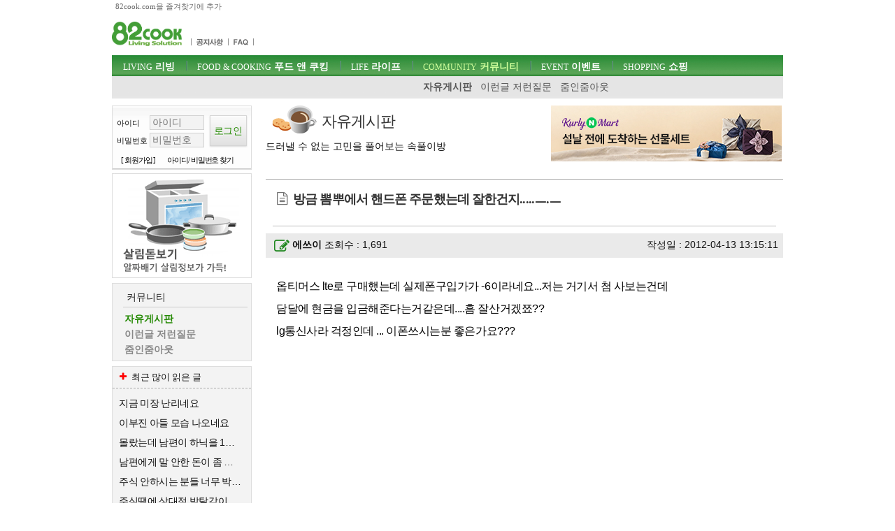

--- FILE ---
content_type: text/html; charset=utf-8
request_url: https://www.82cook.com/entiz/read.php?bn=15&num=1242398&page=59041
body_size: 10330
content:
<!DOCTYPE html>
<html xmlns="http://www.w3.org/1999/xhtml" lang="ko">
<head>
    <META NAME="GOOGLEBOT" CONTENT="NOARCHIVE">
    <meta http-equiv="Content-Type" content="text/html; charset=UTF-8">
    <meta name="viewport" content="width=device-width, initial-scale=1">    <meta http-equiv="X-UA-Compatible" content="IE=edge">    <title>방금 뽐뿌에서 핸드폰 주문했는데 잘한건지.....ㅡ.ㅡ ::: 82cook.com 자유게시판</title><meta name="keywords" content="" /><link href="/css/bbs_free.css?ver=202410093" rel="stylesheet" type="text/css" />

<link rel="alternate" type="application/rss+xml" title="방금 뽐뿌에서 핸드폰 주문했는데 잘한건지.....ㅡ.ㅡ " href="http://www.82cook.com/entiz/rss.php?num=1242398" />
<link rel="canonical" href="https://www.82cook.com/entiz/read.php?bn=15&num=1242398" />    <script src="https://www.82cook.com/js/bbs.js?ver=20240809"></script>  <script>      var gn = "4";var bn = "15";var popupID = "";</script><script type="text/javascript">var articleNumber = '1242398';
        var bs = {bn:15, num:1242398, page:59041, no:1242399, cn:0, depth:0 };
        </script>
                <link href="https://fonts.googleapis.com/css?family=Nanum+Gothic" rel="stylesheet">
</head>
<body>
<div id="tnb">
    <div class="wrap">
        <a id="startPage">82cook.com을 즐겨찾기에 추가</a>
    </div>
</div>

<div id="header">
    <div class="wrap">
        <div id="logo">
            <h1><a href="https://www.82cook.com"><div class="spr-logo"></div></a></h1>
        </div><!-- //logo -->
        <div id="unb">
            <ul>
                <li style="display:none"><a href="/help/index.php"><div class="spr-menu1"></div></a></li>
                <li></li>
                <li><a href="/entiz/enti.php?bn=20"><div class="spr-menu2" title="공지사항"></div></a></li>
                <li><a href="/entiz/enti.php?bn=24"><div class="spr-menu3" title="FAQ"></div></a></li>
            </ul>
        </div>
        <div class="mLogin">로그인<br>열기</div>
        <div class="loginStates">
                    </div>
        <div id="skip">
            <h2>목차</h2>
            <ul>
                <li><a href="#gnb">주메뉴 바로가기</a></li>
                <li><a href="#content">컨텐츠 바로가기</a></li>
                <li><a href="#search">검색 바로가기</a></li>
                <li><a href="#">로그인 바로가기</a></li>
            </ul>
        </div><!-- //skip -->
        <div class="banner" id="tbn" style="position:absolute; top:0px;padding:0;z-index:200;height:60px;overflow:hidden;border:none;">
            <!-- 82cook_top_468x60 -->
            <script>
                var is_pc = /Android|webOS|iPhone|iPad|iPod|BlackBerry|IEMobile|Opera Mini/i.test(navigator.userAgent);
                var adop_46860_tag = "<iframe src='//compass.adop.cc/RD/c91d87ca-8e3d-4f73-96e6-52ae2c9cf0c1?type=iframe&amp;loc=&amp;size_width=468&amp;size_height=60' id='c91d87ca-8e3d-4f73-96e6-52ae2c9cf0c1' frameborder='0' marginwidth='0' marginheight='0' paddingwidth='0' paddingheight='0' scrolling='no' style='width: 468px; height: 60px;'></iframe>";
                if(!is_pc) {
                    document.write(adop_46860_tag);
                }
            </script>
        </div>
        <div id="gnb">
            <h2>주메뉴</h2>
            <ul class="menu"><li id="msele_1"><a  class="tmenu"  href="/entiz/enti.php?bn=1"><em>LIVING</em> 리빙</a><ul style="padding-left:0px;">					<li  id="msele2_1"><a href="https://www.82cook.com/entiz/enti.php?bn=1">살림돋보기</a></li>
					<li  id="msele2_2"><a href="https://www.82cook.com/entiz/enti.php?bn=2">리빙데코</a></li>
					<li  id="msele2_3"><a href="https://www.82cook.com/entiz/enti.php?bn=3">살림물음표</a></li>
					<li  id="msele2_4"><a href="https://www.82cook.com/entiz/enti.php?bn=4">살림의기초</a></li>
					<li  id="msele2_31"><a href="https://www.82cook.com/entiz/enti.php?bn=31">쇼핑정보</a></li>
</ul></li><li id="msele_2"><a  class="tmenu"  href="/entiz/enti.php?bn=6"><em>FOOD & COOKING</em> 푸드 앤 쿠킹</a><ul style="padding-left:10px;">					<li  id="msele2_6"><a href="https://www.82cook.com/entiz/enti.php?bn=6">키친토크</a></li>
					<li  id="msele2_7"><a href="https://www.82cook.com/entiz/enti.php?bn=7">뭘사다먹지?</a></li>
					<li  id="msele2_8"><a href="https://www.82cook.com/entiz/enti.php?bn=8">요리물음표</a></li>
					<li  id="msele2_9"><a href="https://www.82cook.com/entiz/enti.php?bn=9">식당에가보니</a></li>
					<li  id="msele2_10"><a href="https://www.82cook.com/entiz/enti.php?bn=10">히트레시피</a></li>
					<li  id="msele2_23"><a href="https://www.82cook.com/entiz/enti.php?bn=23">요리의기초</a></li>
</ul></li><li id="msele_3"><a  class="tmenu"  href="/entiz/enti.php?bn=11"><em>LIFE</em> 라이프</a><ul style="padding-left:10px;">					<li  id="msele2_11"><a href="https://www.82cook.com/entiz/enti.php?bn=11">육아&amp;교육</a></li>
					<li  id="msele2_12"><a href="https://www.82cook.com/entiz/enti.php?bn=12">건강</a></li>
					<li  id="msele2_13"><a href="https://www.82cook.com/entiz/enti.php?bn=13">뷰티</a></li>
					<li  id="msele2_14"><a href="https://www.82cook.com/entiz/enti.php?bn=14">패션</a></li>
</ul></li><li id="msele_4"><a  class="tmenu"  href="/entiz/enti.php?bn=15"><em>COMMUNITY</em> 커뮤니티</a><ul style="padding-left:10px;">					<li class="sele" id="msele2_15"><a href="https://www.82cook.com/entiz/enti.php?bn=15">자유게시판</a></li>
					<li  id="msele2_16"><a href="https://www.82cook.com/entiz/enti.php?bn=16">이런글 저런질문</a></li>
					<li  id="msele2_17"><a href="https://www.82cook.com/entiz/enti.php?bn=17">줌인줌아웃</a></li>
</ul></li><li id="msele_5"><a  href="/event"><em>EVENT</em> 이벤트</a><ul style="padding-left:10px;">					<li  id="msele2_32"><a href="https://www.82cook.com/entiz/enti.php?bn=32">이벤트</a></li>
</ul></li><li id="msele_6"><a  href="/shopping"><em>SHOPPING</em> 쇼핑</a><ul style="padding-left:10px;">					<li  id="msele2_33"><a href="https://www.82cook.com/entiz/enti.php?bn=33">쇼핑마당</a></li>
</ul></li>            </ul>
        </div>     </div>
</div>
<div class="wrap">
    <div id="content"><div id="column1" style="height:100%"><div id="login" class="global_box">                <form class="sublogin" action="https://www.82cook.com/entiz/doLogin.php" method="post" id="login2" name="login2" onsubmit="return loginAct(this)">
                    <input type="hidden" name="url" class="url" value="/entiz/read.php?bn=15&num=1242398&page=59041" id="url" />
                    <fieldset style="margin-top:13px"><legend>login form</legend>
                        <div class="grp">
                            <div class="row"><label for="userid">아이디</label>
                                <input type="text" placeholder="아이디" class="userid form_text" name="userid" value="" title="아이디 입력" id="userid" />
                            </div>
                            <div class="row"><label for="passwd">비밀번호</label>
                                <input type="password" placeholder="비밀번호"  class="passwd form_text" name="passwd" value="" id="passwd" title="비밀번호 입력" />
                            </div>
                        </div>
                        <div class="submit"><input type="submit" class="btn1 login" value="로그인" /></div>
                    </fieldset>

                    <ul>
                        <li><a href="https://www.82cook.com/member/">[ 회원가입 ]</a></li>
                        <li><a href="javascript:findPass()">아이디/ 비밀번호 찾기</a></li>
                    </ul>
                </form>

                        </div>            <div class="banner">                    
                    <script type="text/javascript">
                        $(document).ready(function() {
                            $(".default .jCarouselLite").jCarouselLite({ timeout:12000, scroll:1, speed:230, auto:1 });
                        });
                    </script>                    <div id="randb"><div class="carousel default">
                            <div class="jCarouselLite">
                                <ul>
                        <li><a href="https://www.82cook.com/entiz/enti.php?bn=1" target="_blank"><img src="https://www.82cook.com//banner/data/20130725_sal.gif" alt="" /></a></li>
                        <li><a href="https://www.82cook.com/entiz/enti.php?bn=6" target="_blank"><img src="https://www.82cook.com//banner/data/20130725_kit.gif" alt="" /></a></li>
                                </ul>
                            </div>
                        </div>
                    </div>           </div>        <div id="snb" class="menuBox">
            <h2>커뮤니티</h2>
            <ul>
                					<li class="sele" id="msele2_15"><a href="https://www.82cook.com/entiz/enti.php?bn=15">자유게시판</a></li>
					<li  id="msele2_16"><a href="https://www.82cook.com/entiz/enti.php?bn=16">이런글 저런질문</a></li>
					<li  id="msele2_17"><a href="https://www.82cook.com/entiz/enti.php?bn=17">줌인줌아웃</a></li>

            </ul>
        </div>        <div class="banner" id="lbn2">
            <!-- 82cook_lt_200x200 -->
            <script type="text/javascript">
                var is_pc = /Android|webOS|iPhone|iPad|iPod|BlackBerry|IEMobile|Opera Mini/i.test(navigator.userAgent);
                var adop_200200_tag = "<script "+"src='https://compass.adop.cc/ST/b8f66a02-8475-446c-a818-4e347f281e71'"+"><"+"/script>";
                if(!is_pc) {
                    document.write(adop_200200_tag);
                }
            </script></div>
                    <div class="leftbox Best" style="margin-top:7px;" >
                <h2 class="mostBtn"><i class="icon-plus"></i><span>자유게시판</span> 최근 많이 읽은 글</h2>
                <ul class="most">
                    
<li><a href="/entiz/read.php?num=4146799" title="지금 미장 난리네요">지금 미장 난리네요</a></li>
<li><a href="/entiz/read.php?num=4146919" title="이부진 아들 모습 나오네요">이부진 아들 모습 나오네요</a></li>
<li><a href="/entiz/read.php?num=4146966" title="몰랐는데 남편이 하닉을 1만원대에 샀었대요">몰랐는데 남편이 하닉을 1만원대에 샀었대요</a></li>
<li><a href="/entiz/read.php?num=4146866" title="남편에게 말 안한 돈이 좀 많아요">남편에게 말 안한 돈이 좀 많아요</a></li>
<li><a href="/entiz/read.php?num=4146996" title="주식 안하시는 분들 너무 박탈감 느끼지 마세요">주식 안하시는 분들 너무 박탈감 느끼지 마세요</a></li>
<li><a href="/entiz/read.php?num=4146900" title="주식땜에 상대적 박탈감이 .. ㅜㅜ">주식땜에 상대적 박탈감이 .. ㅜㅜ</a></li>
<li><a href="/entiz/read.php?num=4147027" title="건보료 때문에 은퇴 후가 흔들하네요. ">건보료 때문에 은퇴 후가 흔들하네요. </a></li>
<li><a href="/entiz/read.php?num=4147103" title="황신혜 같이삽시다 실망이에요">황신혜 같이삽시다 실망이에요</a></li>
<li><a href="/entiz/read.php?num=4146973" title="저도 오늘 주식 1억 5천 들어갔네요">저도 오늘 주식 1억 5천 들어갔네요</a></li>
<li><a href="/entiz/read.php?num=4147033" title="지금 살만한 주식">지금 살만한 주식</a></li>                </ul>
            </div>
            <div class="banner" id="lbn3"><script src="https://compass.adop.cc/assets/js/adop/adopJ.js?v=14" ></script>
<ins class="adsbyadop" _adop_zon = "69a743d6-1891-4223-aee1-7b73c20a4d47" _adop_type = "re" style="display:inline-block;width:1px;height:1px;" _page_url=""></ins></div>    </div>

        <div id="column2">

        <div style="padding-bottom:20px;border-bottom:1px solid #aaa;" class="bbs_list_header"><div class="btit-s15"></div><h1>자유게시판</h1><h2>드러낼 수 없는 고민을 풀어보는 속풀이방</h2>
            <div style="width:332px;top:0px;right:0px;position:absolute;"><a href="https://m.site.naver.com/1ZT3T" target="_blank"><img src="/banner/m1197.jpg"  alt="Banner"></a></div>
        </div>                  <!-- s : 기사 제목 -->
            <h4 class="title bbstitle"><i class="icon-doc-text"></i><span>방금 뽐뿌에서 핸드폰 주문했는데 잘한건지.....ㅡ.ㅡ</span></h4>

            <!-- e : 기사 제목 -->

            <div id="readTool" >
                <a class="btn1" onclick="fontPlus()" title="글자크기 크게"><i class="icon-zoom-in"></i></a>
                <a class="btn1" onclick="fontMinus()" title="글자크기 작게"><i class="icon-zoom-out"></i></a>
                <a class="btn1" onclick="articlePrint()" title="본문 인쇄하기"><i class="icon-print"></i></a>
                <a class="btn1" onclick="atricleRss('1242398')" title="RSS보기"><i class="icon-rss"></i></a>
            </div>

            <div id="readHead">
                <div class="readLeft">                <i class="icon-edit"></i><strong><a>에쓰이</a></strong>                    조회수 : 1,691
                </div>
                <div class="readRight">
                    작성일 : 2012-04-13 13:15:11
                </div>
            </div>
            <div id="contNum" style="display:none">1242398</div>
            <div id="chart" style="display:none;">
                <div id="chartdiv1" style="float:left;margin-right:2px;"></div>
            </div><div id="articleBody"> <P>옵티머스 lte로 구매했는데&nbsp;실제폰구입가가 -6이라네요...저는 거기서 첨 사보는건데</P><P>담달에 현금을 입금해준다는거같은데....흠 잘산거겠쬬??</P><P>lg통신사라 걱정인데 ... 이폰쓰시는분 좋은가요???</P></div>            <script src="//compass.adop.cc/serving/82cook.php?cat1=커뮤니티&cat2=&title=%EB%B0%A9%EA%B8%88+%EB%BD%90%EB%BF%8C%EC%97%90%EC%84%9C+%ED%95%B8%EB%93%9C%ED%8F%B0+%EC%A3%BC%EB%AC%B8%ED%96%88%EB%8A%94%EB%8D%B0+%EC%9E%98%ED%95%9C%EA%B1%B4%EC%A7%80.....%E3%85%A1.%E3%85%A1&content=&kwd1=&isMobile=2&imploc=read_bottom"></script>
            <div class="read_bottom"><div id="writerIP">IP : 182.209.xxx.237</div><div class="cont"><div class="read_reple"><div class="total_repleDiv"><strong class="total_reple">8</strong> 개의 댓글이 있습니다.</div><ul class="reples"><li data-rn="6970164" class="rp"><h5><i class="icon-comment-empty"></i><span>1.</span> <strong>엘지나 삼성이면</strong></h5>
			<div class="repleFunc">
				<em>'12.4.13 1:17 PM</em>
				<em class="ip"> (1.251.xxx.58)</em>
				
			</div>
			<p>뭐라도 괜찮을듯....아...갤럭시 지오는 문자가 잘 안열려서 비추...<br />
그래서 지금 노키아 루미아 받았는데,,,,사용을 못하겠네요...지금 다시 바꿔달라고 요청할 예정이예요.</p></li><li data-rn="6970173" class="rp"><h5 class="me"><i class="icon-comment-empty"></i><span>2.</span> <strong>에쓰이</strong></h5>
			<div class="repleFunc">
				<em>'12.4.13 1:18 PM</em>
				<em class="ip"> (182.209.xxx.237)</em>
				
			</div>
			<p>윗님 배터리 정말 조루예요???</p></li><li data-rn="6970186" class="rp"><h5><i class="icon-comment-empty"></i><span>3.</span> <strong>엘지...</strong></h5>
			<div class="repleFunc">
				<em>'12.4.13 1:20 PM</em>
				<em class="ip"> (1.251.xxx.58)</em>
				
			</div>
			<p>저 말인가요?<br />
밧데리 문제가 아니라....스마트폰이 원래 밧데리 잘 닳으니까...쓰고는 바로 전원꺼라고 초딩아들이 그러더라구요.<br />
<br />
문자를 터치하면 열려야 하는데 어떤땐 1시간만에 열때도 있었고,<br />
어떤건 3,4시간만에 열때도 있었어요....문자 터치가 안되더라구요....</p></li><li data-rn="6970347" class="rp"><h5><i class="icon-comment-empty"></i><span>4.</span> <strong>알려주세요</strong></h5>
			<div class="repleFunc">
				<em>'12.4.13 1:53 PM</em>
				<em class="ip"> (118.216.xxx.236)</em>
				
			</div>
			<p>저도 요즘 스마트폰 검색중인데 어디서 구입하셨는지 링크 좀 부탁 드립니다.</p></li><li data-rn="6970545" class="rp"><h5><i class="icon-comment-empty"></i><span>5.</span> <strong>푸훗</strong></h5>
			<div class="repleFunc">
				<em>'12.4.13 2:35 PM</em>
				<em class="ip"> (119.149.xxx.153)</em>
				
			</div>
			<p>저도 지난달에 뽐뿌에서 사서 잘쓰고있어요<br />
휴대폰가격이야 계속내려가니까요 . .<br />
전 갤s2, 남편은 옵티머스lte인데 터치감이나 속도는 제꺼가 낫구요 사진은 옵티가 더 선명해요</p></li><li data-rn="6970557" class="rp"><h5><i class="icon-comment-empty"></i><span>6.</span> <strong>공룡아짐</strong></h5>
			<div class="repleFunc">
				<em>'12.4.13 2:37 PM</em>
				<em class="ip"> (125.179.xxx.20)</em>
				
			</div>
			<p>배터리 문제는 요즘 lte폰이 많은데 비해 lte가 잘 터지지 않는 이유로<br />
폰이 lte 잡느라고 계속 작동하기 때문이래요. lte 가 잘 잡히지 않는<br />
지역에서는 3g로 고정해서 사용하라고 하더라구요.</p></li><li data-rn="6970607" class="rp"><h5><i class="icon-comment-empty"></i><span>7.</span> <strong>공룡아짐</strong></h5>
			<div class="repleFunc">
				<em>'12.4.13 2:47 PM</em>
				<em class="ip"> (125.179.xxx.20)</em>
				
			</div>
			<p>요즘 뽐뿌에 매일 들어가 보는데 -6만원까지 내려간 건  못봤는데<br />
저도 링크  부탁드려요.</p></li><li data-rn="6971318" class="rp"><h5><i class="icon-comment-empty"></i><span>8.</span> <strong>저도</strong></h5>
			<div class="repleFunc">
				<em>'12.4.13 5:17 PM</em>
				<em class="ip"> (211.212.xxx.89)</em>
				
			</div>
			<p>뽐뿌서 할려고 매일 들려다 보다 동네 대리점 갔다가 대충 가격 맞춰서 해버렸어요.<br />
-6은 아니였고 기기값 무료, 요금제는 하고 싶은거 마음대로, 2달간 상위 요금제 써야는데<br />
그거에 따른 요금비 2만원은 현금으로 바로 줬구요. 뽐뿌서 이것저것 알아보고 가니<br />
바가지 쓰고 말 것도 없던걸요.</p></li></ul></div>
        <div style="clear:both;padding:10px 0;" class="loginHelpMsg">☞ 로그인 후 의견을 남기실 수 있습니다</div>
        <form id="write_comment" action="#" name="write_comment" method="post">
            <fieldset style="border:none">
                <legend>댓글입력</legend>
                <input type="hidden" name="num" id="bbsnum" value="1242398" />
                <input type="hidden" name="bn"  value="15" />
                작성자 : <input type="text" name="nick"   onclick="loginNeed()" disabled="disabled" id="nick" value="" />
                <p style="margin-top:5px;"><textarea  onclick="loginNeed()" readonly="readonly"  name="form_text" rows="5" cols="50" id="comment_text" placeholder="짧은 댓글일 수록 예의를 지켜 작성해주십시오.
되도록 공감이 가는 글에만 댓글을 달아주시고 반대의견은 더욱 정중한 어조로 써주세요.
비난이나 조롱, 작은 트집의 댓글 하나로도 회원자격을 잃으실 수 있습니다."></textarea></p>
                <input type="button" class="btn1 bnt1-rounded" id="submit1" title="댓글 쓰기"  onclick="loginNeed()" disabled="disabled" value="댓글 쓰기"  />
            </fieldset>
        </form>
        </div><div class="read_bar">
                <div class="read_bar_left"></div>
                <div class="read_bar_right"><button class="btn1" type="button" id="bt_list" title="목록보기"> 목록으로</button></div></div>
                <div class="cBoth"></div>
                <div class="none" id="bbs_allow_police">N</div><div id="list_table" class="skin1"><br><div id="bbs">
<div class="tblx"></div>
<table>
	<thead>
		<tr>
			<th scope="col" class="first num">번호</th>			
			<th scope="col" class="title">제목</th>
			<th scope="col" class="author">작성자</th>
			<th scope="col" class="date">날짜</th>
			<th scope="col" class="a_count">조회</th>
		</tr>
	</thead>
	<tbody>    
		<tr>
			<td class="numbers"><a href="read.php?bn=15&num=1683802&page=59041" class="photolink">315366</a></td>
			<td class="title"><a  href="read.php?bn=15&num=1683802&page=59041">커피머신 아수카 써 보신 분 계신가요?</a> <em>1</em></td>
			<td class="user_function">...</td>
            <td class="regdate numbers" title="2013-10-28 14:14:49">2013/10/28</td>
			<td class="numbers">1,571</td>
		</tr>
		<tr>
			<td class="numbers"><a href="read.php?bn=15&num=1683801&page=59041" class="photolink">315365</a></td>
			<td class="title"><a  href="read.php?bn=15&num=1683801&page=59041">비타민 주사</a> </td>
			<td class="user_function">동부이촌동이..</td>
            <td class="regdate numbers" title="2013-10-28 14:11:59">2013/10/28</td>
			<td class="numbers">824</td>
		</tr>
		<tr>
			<td class="numbers"><a href="read.php?bn=15&num=1683797&page=59041" class="photolink">315364</a></td>
			<td class="title"><a  href="read.php?bn=15&num=1683797&page=59041">대장니시경후 항문이너무</a> <em>1</em></td>
			<td class="user_function">점순이</td>
            <td class="regdate numbers" title="2013-10-28 14:10:46">2013/10/28</td>
			<td class="numbers">1,071</td>
		</tr>
		<tr>
			<td class="numbers"><a href="read.php?bn=15&num=1683796&page=59041" class="photolink">315363</a></td>
			<td class="title"><a  href="read.php?bn=15&num=1683796&page=59041">너무 자주 전화하는 친구...</a> <em class="best">23</em></td>
			<td class="user_function">ㅇㅇ</td>
            <td class="regdate numbers" title="2013-10-28 14:10:05">2013/10/28</td>
			<td class="numbers">18,832</td>
		</tr>
		<tr>
			<td class="numbers"><a href="read.php?bn=15&num=1683795&page=59041" class="photolink">315362</a></td>
			<td class="title"><a  href="read.php?bn=15&num=1683795&page=59041">익명성이 보장되나요?</a> </td>
			<td class="user_function">교원능력개발..</td>
            <td class="regdate numbers" title="2013-10-28 14:07:22">2013/10/28</td>
			<td class="numbers">472</td>
		</tr>
		<tr>
			<td class="numbers"><a href="read.php?bn=15&num=1683789&page=59041" class="photolink">315361</a></td>
			<td class="title"><a  href="read.php?bn=15&num=1683789&page=59041">월남쌈하고 어울리는 음식 뭐 있을까요?</a> <em>5</em></td>
			<td class="user_function">해리</td>
            <td class="regdate numbers" title="2013-10-28 14:03:34">2013/10/28</td>
			<td class="numbers">2,547</td>
		</tr>
		<tr>
			<td class="numbers"><a href="read.php?bn=15&num=1683787&page=59041" class="photolink">315360</a></td>
			<td class="title"><a  href="read.php?bn=15&num=1683787&page=59041">본인만의 독서법이 있으신가요? </a> <em>5</em></td>
			<td class="user_function">독서법</td>
            <td class="regdate numbers" title="2013-10-28 14:01:39">2013/10/28</td>
			<td class="numbers">1,327</td>
		</tr>
		<tr>
			<td class="numbers"><a href="read.php?bn=15&num=1683786&page=59041" class="photolink">315359</a></td>
			<td class="title"><a  href="read.php?bn=15&num=1683786&page=59041">진짜 세상말세네요 트러블메이커 내일은없어 뮤비요</a> <em class="best">24</em></td>
			<td class="user_function">세상말세다 ..</td>
            <td class="regdate numbers" title="2013-10-28 14:00:51">2013/10/28</td>
			<td class="numbers">15,635</td>
		</tr>
		<tr>
			<td class="numbers"><a href="read.php?bn=15&num=1683785&page=59041" class="photolink">315358</a></td>
			<td class="title"><a  href="read.php?bn=15&num=1683785&page=59041">옷좀 입으시는 님들, 구스다운 구입좀 도와주세요</a> <em>3</em></td>
			<td class="user_function">도움좀</td>
            <td class="regdate numbers" title="2013-10-28 14:00:32">2013/10/28</td>
			<td class="numbers">1,816</td>
		</tr>
		<tr>
			<td class="numbers"><a href="read.php?bn=15&num=1683784&page=59041" class="photolink">315357</a></td>
			<td class="title"><a  href="read.php?bn=15&num=1683784&page=59041">부모님 환갑여행 어디로보내드리세요?</a> <em>4</em></td>
			<td class="user_function">샤랄</td>
            <td class="regdate numbers" title="2013-10-28 13:58:58">2013/10/28</td>
			<td class="numbers">1,399</td>
		</tr>
		<tr>
			<td class="numbers"><a href="read.php?bn=15&num=1683782&page=59041" class="photolink">315356</a></td>
			<td class="title"><a  href="read.php?bn=15&num=1683782&page=59041">ktx 광명역에 택시 항상 많은가요? </a> </td>
			<td class="user_function">ㅇㅇ</td>
            <td class="regdate numbers" title="2013-10-28 13:56:54">2013/10/28</td>
			<td class="numbers">1,147</td>
		</tr>
		<tr>
			<td class="numbers"><a href="read.php?bn=15&num=1683776&page=59041" class="photolink">315355</a></td>
			<td class="title"><a  href="read.php?bn=15&num=1683776&page=59041">신혼여행가서 선물 사는 비용은 절값으로 하나요?</a> <em>1</em></td>
			<td class="user_function">zzz</td>
            <td class="regdate numbers" title="2013-10-28 13:52:39">2013/10/28</td>
			<td class="numbers">2,018</td>
		</tr>
		<tr>
			<td class="numbers"><a href="read.php?bn=15&num=1683771&page=59041" class="photolink">315354</a></td>
			<td class="title"><a  href="read.php?bn=15&num=1683771&page=59041">혹시 시어버터 쓰시는 분들, 세안 어떻게 하세요?</a> <em>4</em></td>
			<td class="user_function">좋긴좋네요</td>
            <td class="regdate numbers" title="2013-10-28 13:46:15">2013/10/28</td>
			<td class="numbers">1,646</td>
		</tr>
		<tr>
			<td class="numbers"><a href="read.php?bn=15&num=1683769&page=59041" class="photolink">315353</a></td>
			<td class="title"><a  href="read.php?bn=15&num=1683769&page=59041">휘황찬란한 뉴욕의 빈민가정 촛불 켜고 자다 아이 셋 숨져</a> <em>1</em></td>
			<td class="user_function">샬랄라</td>
            <td class="regdate numbers" title="2013-10-28 13:43:43">2013/10/28</td>
			<td class="numbers">1,150</td>
		</tr>
		<tr>
			<td class="numbers"><a href="read.php?bn=15&num=1683768&page=59041" class="photolink">315352</a></td>
			<td class="title"><a  href="read.php?bn=15&num=1683768&page=59041">김기춘 라인 '김진태호 검찰'.. 국정원 수사 갈림길</a> </td>
			<td class="user_function">세우실</td>
            <td class="regdate numbers" title="2013-10-28 13:41:33">2013/10/28</td>
			<td class="numbers">662</td>
		</tr>
		<tr>
			<td class="numbers"><a href="read.php?bn=15&num=1683767&page=59041" class="photolink">315351</a></td>
			<td class="title"><a  href="read.php?bn=15&num=1683767&page=59041">파비아나 필리피 옷 너무 맘에 들어요</a> <em>1</em></td>
			<td class="user_function">...</td>
            <td class="regdate numbers" title="2013-10-28 13:40:41">2013/10/28</td>
			<td class="numbers">1,964</td>
		</tr>
		<tr>
			<td class="numbers"><a href="read.php?bn=15&num=1683765&page=59041" class="photolink">315350</a></td>
			<td class="title"><a  href="read.php?bn=15&num=1683765&page=59041">요즘 신용카드 1년동안 안쓰면 자동해지 되나요?</a> </td>
			<td class="user_function">fdhdhf..</td>
            <td class="regdate numbers" title="2013-10-28 13:38:52">2013/10/28</td>
			<td class="numbers">767</td>
		</tr>
		<tr>
			<td class="numbers"><a href="read.php?bn=15&num=1683762&page=59041" class="photolink">315349</a></td>
			<td class="title"><a  href="read.php?bn=15&num=1683762&page=59041">멸치생젓</a> </td>
			<td class="user_function">신선</td>
            <td class="regdate numbers" title="2013-10-28 13:37:30">2013/10/28</td>
			<td class="numbers">1,844</td>
		</tr>
		<tr>
			<td class="numbers"><a href="read.php?bn=15&num=1683760&page=59041" class="photolink">315348</a></td>
			<td class="title"><a  href="read.php?bn=15&num=1683760&page=59041">피아노 레슨하는 그 아랫집, 어떨까요?</a> <em>3</em></td>
			<td class="user_function">전세대란</td>
            <td class="regdate numbers" title="2013-10-28 13:34:20">2013/10/28</td>
			<td class="numbers">1,443</td>
		</tr>
		<tr>
			<td class="numbers"><a href="read.php?bn=15&num=1683758&page=59041" class="photolink">315347</a></td>
			<td class="title"><a  href="read.php?bn=15&num=1683758&page=59041">남편 잠실 전 수원역 인데 이사 어디좋을까요</a> <em>5</em></td>
			<td class="user_function">아기엄마</td>
            <td class="regdate numbers" title="2013-10-28 13:33:49">2013/10/28</td>
			<td class="numbers">989</td>
		</tr>
		<tr>
			<td class="numbers"><a href="read.php?bn=15&num=1683755&page=59041" class="photolink">315346</a></td>
			<td class="title"><a  href="read.php?bn=15&num=1683755&page=59041">요즘 많이들보는 한국사 시험. 자격증 어디에 쓰는건가요?</a> </td>
			<td class="user_function">///</td>
            <td class="regdate numbers" title="2013-10-28 13:31:47">2013/10/28</td>
			<td class="numbers">741</td>
		</tr>
		<tr>
			<td class="numbers"><a href="read.php?bn=15&num=1683754&page=59041" class="photolink">315345</a></td>
			<td class="title"><a  href="read.php?bn=15&num=1683754&page=59041">신의 물방울 승부 어떻게 됐나요?</a> <em>1</em></td>
			<td class="user_function">시즈쿠</td>
            <td class="regdate numbers" title="2013-10-28 13:31:43">2013/10/28</td>
			<td class="numbers">799</td>
		</tr>
		<tr>
			<td class="numbers"><a href="read.php?bn=15&num=1683751&page=59041" class="photolink">315344</a></td>
			<td class="title"><a  href="read.php?bn=15&num=1683751&page=59041">뉴코아가  2001아울렛하고  똑같아요?</a> <em>2</em></td>
			<td class="user_function">뉴코아</td>
            <td class="regdate numbers" title="2013-10-28 13:29:55">2013/10/28</td>
			<td class="numbers">1,071</td>
		</tr>
		<tr>
			<td class="numbers"><a href="read.php?bn=15&num=1683747&page=59041" class="photolink">315343</a></td>
			<td class="title"><a  href="read.php?bn=15&num=1683747&page=59041">호주 x factor(슈퍼스타k같은 프로)에서 한국여자가 1등 ..</a> <em>6</em></td>
			<td class="user_function">와우</td>
            <td class="regdate numbers" title="2013-10-28 13:26:12">2013/10/28</td>
			<td class="numbers">1,279</td>
		</tr>
		<tr>
			<td class="numbers"><a href="read.php?bn=15&num=1683745&page=59041" class="photolink">315342</a></td>
			<td class="title"><a  href="read.php?bn=15&num=1683745&page=59041">겁나게 쿨하네....</a> </td>
			<td class="user_function">우꼬살자</td>
            <td class="regdate numbers" title="2013-10-28 13:24:56">2013/10/28</td>
			<td class="numbers">597</td>
		</tr>	</tbody>
</table>
</div><div class="list_bottom">
	 <div class="paginator">
		<a class="prev" href="/entiz/enti.php?bn=15&amp;page=1" title="처음으로">&lt;&lt;</a>
			<a   class="front" href="/entiz/enti.php?bn=15&amp;page=59040" align=middle><b>&lt;</b></a>
		<a href="/entiz/enti.php?bn=15&amp;page=59041" class="selected" >59041</a>
		<a href="/entiz/enti.php?bn=15&amp;page=59042" >59042</a>
		<a href="/entiz/enti.php?bn=15&amp;page=59043" >59043</a>
		<a href="/entiz/enti.php?bn=15&amp;page=59044" >59044</a>
		<a href="/entiz/enti.php?bn=15&amp;page=59045" >59045</a>
		<a href="/entiz/enti.php?bn=15&amp;page=59046" >59046</a>
		<a href="/entiz/enti.php?bn=15&amp;page=59047" >59047</a>
		<a href="/entiz/enti.php?bn=15&amp;page=59048" >59048</a>
		<a href="/entiz/enti.php?bn=15&amp;page=59049" >59049</a>
		<a href="/entiz/enti.php?bn=15&amp;page=59050" >59050</a>
		<a class="next" href="/entiz/enti.php?bn=15&amp;page=59051">&gt;</a>
		<a class="end" href="/entiz/enti.php?bn=15&amp;page=71655" title="마지막">&gt;&gt;</a>&nbsp;<a class="other" href="/entiz/enti.php?bn=35" target="_blank" title="이전 자유게시판">이전 자유게시판</a>
	 </div></div><!-- //list_bottom -->

<div class="list_search">
    <form id="insearch" name="insearch" action="/entiz/enti.php" method="get">
        <fieldset>
            <legend>게시판 검색</legend>
            <div>
                <input type="hidden" name="bn" value="15" />
                <input type="hidden" id="searchType" name="searchType" value="search" />
                <select name="search1" id="search1" title="검색대상" class="btn1 form_select">
                    
		<option  value="1">제목</option>
		<option  value="2">내용</option>
		<option  value="3">닉네임</option>                </select>
                <input type="text" id="searchKey" name="keys" value="" size="20"  class="form_text" placeholder="검색어를 입력하세요" />
                <input class="btn1" id="insearch_submit" type="submit" value="검색" title="검색하기" />
            </div>
        </fieldset>
    </form>
    </div></div></div></div></div></div>﻿<div id="footer" style="clear:both">
	<div class="wrap">
	<h2><div class="spr-logo_footer"></div></h2>
	<div class="wrap">
		<div id="policy">
			<h2>정책 및 방침</h2>
			<ul>
				<li><a href="/help/index.php">회사소개</a></li>
				<li><a href="/help/raw.php">서비스 이용약관</a></li>
				<li><a href="/help/privacy.php"><strong>개인정보취급방침</strong></a></li>
				<li><a href="/help/email.php">광고문의</a></li>
                <li><a href="" onclick="forceDark();">밝은화면</a></li>
				</ul>
		</div>
		<div id="copyright">
			<p>(주)한마루 L&amp;C 대표이사 김혜경. 사업자등록번호 110-81-72019</p>
			<p>copyright &copy; 2002-2023  82cook.com. All right reserved.</p>
		</div>
	</div><!-- //wrap -->
	<div id="myid" class="none"></div>
	<div id="bn" class="none"></div>
		</div>
</div><!-- //footer -->
<div id="Layer"></div>
<!-- Google tag (gtag.js) -->
<script async src="https://www.googletagmanager.com/gtag/js?id=G-ZKT36WSJX5"></script>
<script>
    window.dataLayer = window.dataLayer || [];
    function gtag(){dataLayer.push(arguments);}
    gtag('js', new Date());

    gtag('config', 'G-ZKT36WSJX5');
</script>
</body>
</html>


--- FILE ---
content_type: text/css
request_url: https://www.82cook.com/css/bbs_free.css?ver=202410093
body_size: 34241
content:
html,body,div,span,applet,object,iframe,h1,h2,h3,h4,h5,h6,p,blockquote,pre,a,abbr,acronym,address,big,cite,code,del,dfn,em,img,ins,kbd,q,s,samp,small,strike,strong,sub,sup,tt,var,b,u,i,center,dl,dt,dd,ol,ul,li,fieldset,form,label,legend,table,caption,tbody,tfoot,thead,tr,th,td,article,aside,canvas,details,embed,figure,figcaption,footer,header,hgroup,menu,nav,output,ruby,section,summary,time,mark,audio,video{margin:0;padding:0;border:0;font:inherit;font-size:100%;vertical-align:baseline}html{line-height:1}ol,ul{list-style:none}table{border-collapse:collapse;border-spacing:0}caption,th,td{text-align:left;font-weight:normal;vertical-align:middle}q,blockquote{quotes:none}q:before,q:after,blockquote:before,blockquote:after{content:"";content:none}a img{border:none}article,aside,details,figcaption,figure,footer,header,hgroup,main,menu,nav,section,summary{display:block}a:hover{text-decoration:underline}strong{font-weight:bold}body{background:#fff;color:#111111}a{text-decoration:none;color:#111111}a:hover{color:#369;text-decoration:none}strong{font-weight:bold}.spr,.spr-2008_mainlist_deco,.spr-2008_mainlist_kit,.spr-2008_mainlist_note,.spr-2008_mainlist_sal,.spr-2011_basic01,.spr-2011_basic02,.spr-btn_close1,.spr-btn_del,.spr-btn_rere,.spr-btn_rereple1,.spr-btn_stat,.spr-btn_view1,.spr-global_box_bg,.spr-global_box_ico_dot1,.spr-global_box_ico_more,.spr-gnb_bg,.spr-gnb_bg_focus,.spr-gnb_comunity,.spr-gnb_event,.spr-gnb_forum,.spr-gnb_ico_bar1,.spr-gnb_information,.spr-gnb_news,.spr-gnb_reivew,.spr-hticn_ind,.spr-ico_customer4,.spr-ico_rank_down,.spr-ico_rank_num,.spr-ico_rank_stop,.spr-ico_rank_up,.spr-icon_comment,.spr-icon_comment_green,.spr-menu1,.spr-menu2,.spr-menu3,.spr-menu3b,.spr-menu4,.spr-menu4b,.spr-npower_ad,.spr-policy_ico_bar1,.spr-powerlink_ad,.spr-rep_del,.spr-search_bg,#search,.spr-search_btn_submit{background:url('/images/82/ps-s4a8fc7e40b.png')}.spr-2008_mainlist_deco{background-position:0 -555px;height:68px;width:60px}.spr-2008_mainlist_kit{background-position:0 -475px;height:68px;width:60px}.spr-2008_mainlist_note{background-position:-60px -475px;height:68px;width:60px}.spr-2008_mainlist_sal{background-position:-120px -475px;height:68px;width:60px}.spr-2011_basic01{background-position:0 -353px;height:26px;width:288px}.spr-2011_basic02{background-position:0 -379px;height:26px;width:288px}.spr-btn_close1{background-position:-6px -90px;height:14px;width:58px}.spr-btn_del{background-position:-21px -134px;height:12px;width:12px}.spr-btn_rere{background-position:0 -309px;height:12px;width:60px}.spr-btn_rereple1{background-position:-33px -134px;height:12px;width:12px}.spr-btn_stat{background-position:-64px -90px;height:14px;width:12px}.spr-btn_view1{background-position:-151px -90px;height:27px;width:72px}.spr-global_box_bg{background-position:-20px 0;height:90px;width:1px}.spr-global_box_ico_dot1{background-position:0 -90px;height:2px;width:2px}.spr-global_box_ico_more{background-position:-45px -134px;height:13px;width:7px}.spr-gnb_bg{background-position:-57px 0;height:88px;width:16px}.spr-gnb_bg_focus{background-position:-2px -90px;height:6px;width:1px}.spr-gnb_comunity{background-position:-138px -309px;height:15px;width:46px}.spr-gnb_event{background-position:-76px -90px;height:15px;width:36px}.spr-gnb_forum{background-position:-184px 0;height:15px;width:23px}.spr-gnb_ico_bar1{background-position:-4px -90px;height:14px;width:2px}.spr-gnb_information{background-position:-52px -134px;height:15px;width:47px}.spr-gnb_news{background-position:-73px 0;height:15px;width:58px}.spr-gnb_reivew{background-position:-131px 0;height:15px;width:53px}.spr-hticn_ind{background-position:0 -405px;height:26px;width:288px}.spr-ico_customer4{background-position:-180px -475px;height:80px;width:70px}.spr-ico_rank_down{background-position:0 -134px;height:4px;width:7px}.spr-ico_rank_num{background-position:-99px -134px;height:175px;width:15px}.spr-ico_rank_stop{background-position:-7px -134px;height:4px;width:7px}.spr-ico_rank_up{background-position:-14px -134px;height:4px;width:7px}.spr-icon_comment{background-position:0 0;height:16px;width:20px}.spr-icon_comment_green{background-position:-21px 0;height:16px;width:20px}.spr-menu1{background-position:-223px -90px;height:44px;width:55px}.spr-menu2{background-position:-199px -134px;height:44px;width:55px}.spr-menu3{background-position:-170px -431px;height:44px;width:35px}.spr-menu3b{background-position:-205px -431px;height:44px;width:35px}.spr-menu4{background-position:-184px -309px;height:44px;width:85px}.spr-menu4b{background-position:-114px -134px;height:44px;width:85px}.spr-npower_ad{background-position:-60px -309px;height:15px;width:78px}.spr-policy_ico_bar1{background-position:-3px -90px;height:10px;width:1px}.spr-powerlink_ad{background-position:-207px 0;height:15px;width:78px}.spr-rep_del{background-position:-41px 0;height:16px;width:16px}.spr-search_bg,#search{background-position:0 -431px;height:22px;width:170px}.spr-search_btn_submit{background-position:-112px -90px;height:22px;width:39px}.spr-logo{background-image:url("[data-uri]");background-repeat:no-repeat;width:125px;height:44px;background-size:100px 35px}body{font-size:14px;font-family:"AppleSDGothicNeo-Regular","AppleGothic",-apple-system,"Malgun Gothic","Dotum",sans-serif;line-height:1.3em}input,select,textarea,button{font-size:100%;font-family:"AppleSDGothicNeo-Regular","AppleGothic",-apple-system,"Malgun Gothic","돋움",Dotum,sans-serif}@font-face{font-family:'jfc';src:url("../fonts/jfc.eot?31046883");src:url("../fonts/jfc.eot?31046883#iefix") format("embedded-opentype"),url("../fonts/jfc.woff2?31046883") format("woff2"),url("../fonts/jfc.woff?31046883") format("woff"),url("../fonts/jfc.ttf?31046883") format("truetype"),url("../fonts/jfc.svg?31046883#jfc") format("svg");font-weight:normal;font-style:normal}[class^="icon-"]:before,[class*=" icon-"]:before{font-family:"jfc";font-style:normal;font-weight:normal;speak:never;display:inline-block;text-decoration:inherit;width:1em;margin-right:.2em;text-align:center;font-variant:normal;text-transform:none;line-height:1em;margin-left:.2em;-webkit-font-smoothing:antialiased;-moz-osx-font-smoothing:grayscale}.icon-list-alt:before{content:'\e800'}.icon-pencil:before{content:'\e801'}.icon-edit:before{content:'\e802'}.icon-comment:before{content:'\e803'}.icon-chat:before{content:'\e804'}.icon-cog:before{content:'\e805'}.icon-level-down:before{content:'\e806'}.icon-search:before{content:'\e807'}.icon-zoom-in:before{content:'\e808'}.icon-zoom-out:before{content:'\e809'}.icon-user:before{content:'\e80a'}.icon-print:before{content:'\e80b'}.icon-trash-empty:before{content:'\e80c'}.icon-clock:before{content:'\e80d'}.icon-tags:before{content:'\e80e'}.icon-camera-alt:before{content:'\e80f'}.icon-plus:before{content:'\e810'}.icon-book-1:before{content:'\e811'}.icon-lock:before{content:'\e812'}.icon-bell:before{content:'\e813'}.icon-clipboard:before{content:'\e814'}.icon-doc:before{content:'\e815'}.icon-note:before{content:'\e816'}.icon-popup:before{content:'\e817'}.icon-link:before{content:'\e818'}.icon-link-ext:before{content:'\f08e'}.icon-rss:before{content:'\f09e'}.icon-mail-alt:before{content:'\f0e0'}.icon-comment-empty:before{content:'\f0e5'}.icon-chat-empty:before{content:'\f0e6'}.icon-lightbulb:before{content:'\f0eb'}.icon-coffee:before{content:'\f0f4'}.icon-doc-text:before{content:'\f0f6'}.icon-plus-squared:before{content:'\f0fe'}.icon-spinner:before{content:'\f110'}.icon-unlink:before{content:'\f127'}.icon-help:before{content:'\f128'}.icon-rss-squared:before{content:'\f143'}.icon-pencil-squared:before{content:'\f14b'}.icon-link-ext-alt:before{content:'\f14c'}.icon-doc-text-inv:before{content:'\f15c'}.icon-file-image:before{content:'\f1c5'}.icon-file-archive:before{content:'\f1c6'}.icon-file-video:before{content:'\f1c8'}.icon-newspaper:before{content:'\f1ea'}.icon-trash:before{content:'\f1f8'}.icon-hashtag:before{content:'\f292'}.animate-spin{-moz-animation:spin 2s infinite linear;-o-animation:spin 2s infinite linear;-webkit-animation:spin 2s infinite linear;animation:spin 2s infinite linear;display:inline-block}@-moz-keyframes spin{0%{-moz-transform:rotate(0deg);-o-transform:rotate(0deg);-webkit-transform:rotate(0deg);transform:rotate(0deg)}100%{-moz-transform:rotate(359deg);-o-transform:rotate(359deg);-webkit-transform:rotate(359deg);transform:rotate(359deg)}}@-webkit-keyframes spin{0%{-moz-transform:rotate(0deg);-o-transform:rotate(0deg);-webkit-transform:rotate(0deg);transform:rotate(0deg)}100%{-moz-transform:rotate(359deg);-o-transform:rotate(359deg);-webkit-transform:rotate(359deg);transform:rotate(359deg)}}@-o-keyframes spin{0%{-moz-transform:rotate(0deg);-o-transform:rotate(0deg);-webkit-transform:rotate(0deg);transform:rotate(0deg)}100%{-moz-transform:rotate(359deg);-o-transform:rotate(359deg);-webkit-transform:rotate(359deg);transform:rotate(359deg)}}@-ms-keyframes spin{0%{-moz-transform:rotate(0deg);-o-transform:rotate(0deg);-webkit-transform:rotate(0deg);transform:rotate(0deg)}100%{-moz-transform:rotate(359deg);-o-transform:rotate(359deg);-webkit-transform:rotate(359deg);transform:rotate(359deg)}}@keyframes spin{0%{-moz-transform:rotate(0deg);-o-transform:rotate(0deg);-webkit-transform:rotate(0deg);transform:rotate(0deg)}100%{-moz-transform:rotate(359deg);-o-transform:rotate(359deg);-webkit-transform:rotate(359deg);transform:rotate(359deg)}}.form_radio{vertical-align:middle}.form_checkbox{vertical-align:middle}.text_left{text-align:left !important}.text_center{text-align:center !important}.text_right{text-align:right !important}.left{text-align:left !important}.center{text-align:center}.right{text-align:right !important}.tlink{color:#000;cursor:pointer}.tlink:hover{color:#f80}.cBoth{clear:both}.none{display:none}.hilite1{font-weight:bold;background-color:#ff0}body{margin-bottom:30px}.wrap{width:960px;margin:0 auto}#content{width:100%;margin-top:10px}#footer{width:960px}#header{width:960px}.mLogin{display:none}.wrap:after{clear:both;overflow:hidden;display:block;height:0;content:" "}#header{overflow:hidden;position:relative;margin:0 auto;height:125px}#sidebar{float:right;position:relative;width:176px}#footer{margin:20px auto;position:relative;height:60px;border:1px solid #ccc;background:#f6f6f6}#column1{float:left;width:200px}#column2{float:right;position:relative;width:740px}.leftbox{position:relative;border:1px solid #ddd;margin-bottom:10px;background:#f3f3f3}.leftbox h2{padding:6px;border-bottom:1px dashed #aaa}.leftbox ul{padding:6px 3px 10px 5px}.leftbox ul li{height:23px;overflow:hidden}.leftbox ul li a{display:block;width:97%;height:23px;letter-spacing:-0.03em;word-spacing:-0.05em;overflow:hidden;line-height:23px;text-overflow:ellipsis;white-space:nowrap}.leftbox2{position:relative;margin-bottom:8px;background:#fff}.leftbox2 h2{padding:6px;border-bottom:1px dashed #888;color:#333;margin-bottom:4px}.leftbox2 ul{margin:0;padding:2px;overflow:hidden}.leftbox2 ul li{height:22px;overflow:hidden;background:url(/images/layout/icon_b2.gif) 1px 8px no-repeat;padding-left:9px}.leftbox2 ul li a{font-family:gulim;font-size:12px;color:#111;height:20px;line-height:20px;overflow:hidden}#login{height:90px}#login>fieldset{position:relative;margin-top:11px}#login .grp{width:137px;float:left}#login form fieldset{margin-top:13px}#login legend{display:none}#login .row{overflow:hidden;margin-bottom:4px}#login .row *{vertical-align:middle}#login .row label{float:left;width:47px;margin-left:6px;font-family:Applegothic,"Malgun Gothic",Dotum;font-size:0.77em;padding-top:2px}#login .form_text{float:left;width:70px;height:12px;padding:3px 3px 4px;border:1px solid #d2d2d2;line-height:12px;color:#000}#login ul{overflow:hidden;width:100%;margin-top:5px;font-size:11px;font-weight:normal;font-family:AppleGothic,"Malgun Gothic",dotum;color:#000;letter-spacing:-0.1em}#login ul li{float:left;padding:0 5px 0 12px}#login ul li a{color:#000}#login .btn1{font-size:14px;letter-spacing:-0.03em}#login .submit .btn1{padding:0 4.9px}@media only screen and (max-width: 767px) and (min-width: 0) and (max-width: 600px){#login form fieldset{width:100%;margin-top:10px;display:inline-block !important;height:30px}#login .grp{width:80% !important;float:left}#login div.row{width:44% !important}#login div.row input{width:93% !important}#login ul{margin-top:0 !important}#login ul li a{font-size:small;font-family:-apple-system,"Malgun Gothic",Dotum}#login .form_text{border:1px solid #555;color:#555  !important;background:#f3f3f3;height:16px}}#login .submit .btn1{margin-left:2px}.mainLogin input.userid{width:80px;height:16px;border:1px solid #555;color:#555;background:#f3f3f3;padding:1px}.mainLogin input.passwd{width:80px;height:16px;border:1px solid #555;color:#555;background:#f3f3f3;padding:1px}.sublogin input.userid{width:80px;height:16px;border:1px solid #555;color:#555;background:#f3f3f3;padding:1px}.sublogin input.passwd{width:80px;height:16px;border:1px solid #555;color:#555;background:#f3f3f3;padding:1px}#pop_tag{height:140px;background-color:#f3f3f3}#user_review{height:278px}#new_content{height:219px}#new_content h2{overflow:hidden;position:absolute;height:0;padding:0}#new_content h3{overflow:hidden;position:absolute;height:0}.main_tab{overflow:hidden;position:relative;padding-top:6px;margin-bottom:14px}.main_tab li{float:left;position:relative;left:5px;padding-bottom:1px;margin-left:-1px;border:1px solid #c8c8c8;border-bottom:none}.main_tab li.sele{background:#fff}.main_tab li a{float:left;height:14px;padding:7px 20px 8px;cursor:pointer}#tnb{height:16px;font-family:"Apple Gothic","Malgun Gothic",dotum;font-size:11px}#tnb .wrap{position:relative}#tnb a#startPage{line-height:16px;padding-left:5px}#tnb ul{position:absolute;top:0px;right:0px}#tnb ul li{display:inline;line-height:16px;padding-left:5px}#tnb a{cursor:pointer;color:#666}#unb{position:absolute;top:20px;left:113px}#unb ul li{float:left}#logo{z-index:50;position:absolute;top:15px;left:0}#logo a{display:block;padding:0}#skip{overflow:hidden;position:absolute;height:0}.sele{font-weight:bold}#gnb{z-index:30;position:absolute;width:100%;bottom:0;left:0;background:url(/images/layout/gnb_bg.gif) repeat-x}#gnb h2{overflow:hidden;position:absolute;height:0}#gnb ul{position:relative;height:62px;border-bottom:0}#gnb ul li ul{z-index:40;display:none;position:absolute;top:30px;left:0;width:900px;height:30px;border:0;background:none}#gnb li{display:inline;float:left;position:relative;height:30px;padding:0 10px;background:url(/images/layout/gnb_ico_bar1.gif) no-repeat 0 8px;font-weight:bold}#gnb li a{float:left;height:24px;padding:2px 6px;color:#fff;line-height:28px}#gnb li em{font-weight:normal;font-family:"tahoma";font-size:12px}#gnb li ul li{overflow:hidden;height:18px;margin:6px;padding:0;font-weight:normal;line-height:18px;background:none}#gnb li ul li a:hover,#gnb li ul li a:active,#gnb li ul li a:focus{color:#555;text-decoration:underline}#gnb .spl{width:1px;height:14px;border-left:1px solid #47835f;background-color:#669f7c}#gnb li.first{background:none}#gnb li.focus a,#gnb li a:hover,#gnb li a:active,#gnb li a:focus{color:#fff}#gnb li.sele a{padding-bottom:0;color:#d0ff9c}#gnb li.focus ul,#gnb li.sele ul{display:block}#gnb li ul li a,#gnb li.focus li a,#gnb li.sele li a{float:none;display:inline;padding:0;border:none;color:#555;line-height:18px;font-family:"Apple SD Gothic Neo",'Apple SD 산돌고딕',-apple-system, AppleGothic, "Malgun Gothic", Dotum,'돋움'}#gnb li ul li.sele a{color:#555;font-weight:bold}#snb{border:1px solid #ddd;margin-top:7px;padding:5px;background:#f3f3f3;margin-bottom:7px}#snb h2{padding:5px;color:#222;background:#f3f3f3;border-bottom:1px solid #ccc;margin-bottom:5px;margin-left:10px}#snb ul li{margin-top:0px}#snb ul li.sele{background:#f3f3f3}#snb ul li a{display:block;padding:2px;color:#888;font-weight:bold;margin-left:10px}#snb ul li.sele a{color:#228800}#snb ul li a:hover{color:#228800}#search{z-index:40;position:absolute;bottom:36px;right:5px;width:182px !important}#search h2{overflow:hidden;position:absolute;height:0}#search fieldset{float:left}#search fieldset div{float:left}#search legend{display:none}#search #keyword{float:left;width:130px;height:12px;margin-right:3px;padding:5px;border:0;background:transparent;color:#555}#search .form_submit{float:left}#notice{z-index:40;overflow:hidden;position:absolute;height:23px;bottom:0;left:0}#notice h2{display:none}#notice ul.notice{line-height:14px}#notice ul.notice li{height:14px;padding:0 0 4px 25px;background:url(/images/layout/notice_ico1.gif) 10px 2px no-repeat;font-size:12px}#notice ul.notice li a{color:#333}.loginStates{z-index:40;font-size:11px;position:absolute;bottom:0px;right:5px;z-index:502;line-height:26px}.topMenu{position:absolute;top:0px;right:5px;z-index:502}.topMenu li{cursor:pointer;display:inline;background:none !important}.topMenu a{text-decoration:none}.topMenu a:hover{color:#ff0 !important}#header .banner{position:absolute;bottom:70px;right:0;border:1px solid #c8c8c8;background:#ffffff}#header .banner img{vertical-align:top}#footer h2{position:absolute;top:8px;left:8px}#policy{position:relative;margin:15px 0 15px 150px;font-size:11px}#policy h2{overflow:hidden;position:absolute;height:0}#policy ul{overflow:hidden;position:relative;width:100%}#policy li{left:-7px;float:left;position:relative;padding-left:8px;padding-right:7px;background:url(/images/layout/policy_ico_bar1.gif) no-repeat left center}#policy li a{color:#666666}#copyright{position:absolute;top:12px;right:12px;font-size:11px}.index_tag{overflow:hidden;position:relative;margin-bottom:5px;border:1px solid #ddd}.index_tag h2{padding:8px 10px 9px}.index_tag .list{clear:both}.index_tag .more{position:absolute;top:0;right:0}.index_tag .more a img{padding:10px 5px}.global_box{overflow:hidden;position:relative;margin-bottom:5px;background:url(/images/layout/global_box_bg.gif) repeat-x;border:1px solid #ddd}.global_box h2{padding:8px 20px 9px}.global_box .list{clear:both}.global_box .more{position:absolute;top:0;right:0}.global_box .more a img{padding:10px 5px}.global_banner{overflow:hidden;position:relative;margin-bottom:7px;border:1px solid #c8c8c8}.global_banner img{vertical-align:top}.global_bbs{margin-top:13px;line-height:14px}.global_bbs a{color:#666}.global_bbs a:hover{color:#000}.global_bbs li{overflow:hidden;position:relative;height:14px;margin-bottom:6px;padding:0 11px 0 18px;background:url(/images/layout/global_box_ico_dot1.gif) no-repeat 10px center}.global_web{margin-top:11px;color:#666;line-height:14px}.global_web a{color:#666}.global_web a:hover{color:#000}.global_web li{height:50px;margin:7px 9px}.global_web li .img{float:left;width:60px;height:48px;margin-right:6px;border:1px solid #d2d2d2}.global_web li .tit{overflow:hidden;position:relative;height:14px;padding-top:3px;margin-bottom:3px;font-weight:bold}.global_web li .txt{overflow:hidden;position:relative;height:28px;font-size:11px;color:#777}.global_gallery{margin:13px 7px 0;line-height:14px}.global_gallery a{color:#777}.global_gallery a:hover{color:#000}.global_gallery li{display:inline;float:left;width:102px;margin:0 4px 10px}.global_gallery .img{margin-bottom:5px;border:1px solid #d2d2d2}.global_gallery .tit{overflow:hidden;position:relative;height:14px;font-size:11px;text-align:center}.navigation{font-size:11px;text-align:right;width:100%;height:20px;float:right}.leftBox ul,.leftBox li{list-style-type:none}ul.head_menu{top:50px;left:350px;border:1px solid;position:absolute;z-index:1000;background:transparent}ul.head_menu li{display:block;float:left;width:100px;height:30px;border:1px solid;background:transparent}@media only screen and (max-width: 767px){#login .islogin{line-height:9px}}#login2 div.islogin{padding:5px 0 0 5px;line-height:12px}.subMenuBox{letter-spacing:-0.1em;width:150px;height:auto;background:url(/images/layout/sub_menu_bg.gif) repeat-y}ul.subMenu{padding:0 0 0 6px}ul.subMenu li{line-height:21px;height:22px;overflow:hidden}ul.subMenu li a{display:block;padding:0 0 0 10px}ul.subMenu li a:hover{margin-top:-22px}ul.subMenu li a.sele{margin-top:-44px}ul.sub_menu{height:20px;display:none;top:20px;left:0;position:absolute}ul.sub_menu li{height:20px;float:left}ul.sm{padding:0}ul.sm li{line-height:21px}ul.sm li a{display:block;padding:0 0 0 10px;background:url(/images/layout/list_dot.gif) no-repeat 4px 50%}ul.sm li a:hover{text-decoration:none;color:#f5550d}.subMenuTop{height:45px;padding:8px 0 0 5px;background:url(/images/layout/sub_menu_top.gif) no-repeat}.subMenuTop h2{font-weight:bold}.subMenuBtm{height:12px;background:url(/images/layout/sub_menu_btm.gif) no-repeat}.leftBanner{font-size:0;margin-top:6px}.tab_box ul.tab{width:100%;margin:5px 0 10px;float:left;background:url(/images/layout/tab_bg.gif) repeat-x}.tab_box ul.tab li{height:27px;float:left;margin-left:-1px}.tab_menu_on{font-weight:bold;color:#333;height:27px;padding-right:10px;float:left;z-index:2;background:url(/images/layout/tab_right_on.gif) no-repeat right 0}.tab_menu_on span{cursor:pointer;height:27px;padding-left:10px;line-height:29px;position:relative;float:left;background:url(/images/layout/tab_left_on.gif) no-repeat}.tab_menu{color:#a1a1a1;height:27px;padding-right:10px;float:left;z-index:1;background:url(/images/layout/tab_right.gif) no-repeat right 0}.tab_menu span{cursor:pointer;height:27px;padding-left:10px;line-height:28px;position:relative;float:left;background:url(/images/layout/tab_left.gif) no-repeat}.subCenterBox{width:500px;height:auto;margin-left:28px;float:left}div.alertMsg{padding-top:30px;padding-left:10px;color:#000}div.alertMsg strong{color:#c00}div.cafeBox{border:1px solid #ccc !important;padding:10px;margin:4px}.title2{height:41px;background:url(/images/layout/title_bg2.gif) repeat-x}.login_box{width:100%;height:auto;margin:20px auto;background:url(/images/layout/login_box_bg.gif) repeat-y;position:relative;float:left}.login_top{width:100%;height:8px;background:url(/images/layout/login_box_top.gif) no-repeat}.login_btm{width:100%;height:14px;background:url(/images/layout/login_box_btm.gif) no-repeat;float:left}.login_cont{position:relative;float:left;margin:30px 0px 30px 30px;width:300px}dl.login{width:auto;float:left;margin-right:10px}dl.login input{width:100px}dl.login dl{height:22px;line-height:20px;clear:both;width:100%}dl.login dt{width:60px;height:22px;line-height:20px;float:left}dl.login dd{height:22px;float:left}ul.login_text{margin-top:10px;padding:10px 0 0 0;border-top:1px dotted #ccc}ul.login_text li{padding:0 15px 0 10px;background:url(/images/layout/login_dot.gif) no-repeat 2px 4px;float:left}input.form_text{height:14px}fieldset.login_area{padding:30px 0 0 0}.tag_cloud{overflow:hidden;position:relative;margin:5px}.tag_cloud li{display:inline;margin-right:5px;line-height:20px;padding:0}.tag_cloud li a{display:inline;text-decoration:none}.tag_cloud li a:hover{text-decoration:underline;background:#D3E6EB}.tag_cloud li a.cloud0{font-size:12px;color:#000}.tag_cloud li a.cloud1{font-size:13px;color:#000}.tag_cloud li a.cloud2{font-size:13px;font-weight:bold;color:#000}.tag_cloud li a.cloud3{font-size:14px;font-weight:bold}.tag_cloud li a.cloud4{font-size:15px;font-weight:bold;color:#7e8cd7}.tag_cloud li a.cloud5{font-size:16px;font-weight:bold;color:#01adff}.tag_cloud li a.cloud6{font-size:16px;font-weight:bold;color:#000;background:#BCD6E0}.tag_cloud_all{overflow:hidden;position:relative;padding:3px 10px;line-height:1.6em}.tag_cloud_all a{font-size:14px;text-decoration:none;padding:1px}.tag_cloud_all a:hover{text-decoration:underline;background:#ff0}.tag_cloud_all a.cloud0{font-size:13px;color:#000}.tag_cloud_all a.cloud1{font-size:14px;color:#000}.tag_cloud_all a.cloud2{font-size:15px;font-weight:bold;color:#346ad7}.tag_cloud_all a.cloud3{font-size:16px;font-weight:bold;color:#4e6991}.tag_cloud_all a.cloud4{font-size:17px;font-weight:bold;color:#7e8cd7}.tag_cloud_all a.cloud5{font-size:18px;font-weight:bold;color:#01adff}.tag_cloud_all a.cloud6{font-size:18px;font-weight:bold;color:#000;background:#BCD6E0}.tab{position:relative;width:100%;margin:13px 0 14px}.tab ul{position:relative;top:-2px;margin-bottom:-2px;height:27px;border-bottom:2px solid #555}.tab ul li{z-index:10;position:relative;left:1px;top:2px;height:27px;float:left;margin-left:-1px}.tab ul li a{float:left;height:27px;margin-left:15px;background-image:url(/images/tab1.gif);background-repeat:no-repeat;background-position:right 0;color:#666;text-decoration:none}.tab ul li a:hover{text-decoration:none;color:#777}.tab ul li a span{float:left;overflow:hidden;position:relative;left:-15px;height:27px;padding-left:15px;line-height:28px;background-image:url(/images/tab1.gif);background-repeat:no-repeat;cursor:pointer}.tab ul li.selected{z-index:20}.tab ul li.selected a{background-position:right -27px;font-weight:bold;color:#333}.tab ul li.selected a span{background-position:0 -27px}.tab ul li.selected a:hover{color:#333}.tab .text{font-size:11px;margin:5px 0 0;color:#777}.tab .orange{color:#f5550d}.tab .blue{color:#4e80be}.btn1{-moz-box-shadow:inset 0px 1px 0px rgba(255,255,255,0.5),0px 1px 2px rgba(0,0,0,0.15);-webkit-box-shadow:inset 0px 1px 0px rgba(255,255,255,0.5),0px 1px 2px rgba(0,0,0,0.15);box-shadow:inset 0px 1px 0px rgba(255,255,255,0.5),0px 1px 2px rgba(0,0,0,0.15);background-color:#EEE;background:url('[data-uri]');background:-webkit-gradient(linear, 50% 0%, 50% 100%, color-stop(0%, #fbfbfb),color-stop(100%, #e1e1e1));background:-moz-linear-gradient(top, #fbfbfb,#e1e1e1);background:-webkit-linear-gradient(top, #fbfbfb,#e1e1e1);background:linear-gradient(to bottom, #fbfbfb,#e1e1e1);display:inline-block;vertical-align:middle;*vertical-align:auto;*zoom:1;*display:inline;border:1px solid #d5d5d5;height:22px;line-height:20px;padding:0px 17.6px;font-weight:300;font-size:12px;font-family:"Helvetica Neue Light","Helvetica Neue","Helvetica","Arial","Lucida Grande",sans-serif;color:#666;text-shadow:0 1px 1px #fff;margin:0;text-decoration:none;text-align:center}.btn1:hover,.btn1:focus,.btn1:active,.btn1.is-active,.btn1.active{text-decoration:none}.btn1:hover,.btn1:focus{color:#666;background-color:#EEE;background:url('[data-uri]');background:-webkit-gradient(linear, 50% 0%, 50% 100%, color-stop(0%, #ffffff),color-stop(100%, #dcdcdc));background:-moz-linear-gradient(top, #ffffff,#dcdcdc);background:-webkit-linear-gradient(top, #ffffff,#dcdcdc);background:linear-gradient(to bottom, #ffffff,#dcdcdc)}.btn1:active,.btn1.is-active,.btn1.active{-moz-box-shadow:inset 0px 1px 3px rgba(0,0,0,0.3),0px 1px 0px #fff;-webkit-box-shadow:inset 0px 1px 3px rgba(0,0,0,0.3),0px 1px 0px #fff;box-shadow:inset 0px 1px 3px rgba(0,0,0,0.3),0px 1px 0px #fff;text-shadow:0px 1px 0px rgba(255,255,255,0.4);background:#eee;color:#bbb}.btn1:focus{outline:none}input.btn1,button.btn1{height:24px;cursor:pointer;-webkit-appearance:none}.btn1-block{display:block}.btn1.disabled,.btn1.disabled:hover,.btn1.disabled:focus,.btn1.disabled:active,input.btn1:disabled,button.btn1:disabled{-moz-box-shadow:0px 1px 2px rgba(0,0,0,0.1);-webkit-box-shadow:0px 1px 2px rgba(0,0,0,0.1);box-shadow:0px 1px 2px rgba(0,0,0,0.1);filter:progid:DXImageTransform.Microsoft.Alpha(Opacity=80);opacity:.8;background:#EEE;border:1px solid #DDD;text-shadow:0 1px 1px #fff;color:#CCC;cursor:default;-webkit-appearance:none}.btn1-wrap{background:url('[data-uri]');background:-webkit-gradient(linear, 50% 0%, 50% 100%, color-stop(0%, #e3e3e3),color-stop(100%, #f2f2f2));background:-moz-linear-gradient(top, #e3e3e3,#f2f2f2);background:-webkit-linear-gradient(top, #e3e3e3,#f2f2f2);background:linear-gradient(to bottom, #e3e3e3,#f2f2f2);-moz-border-radius:200px;-webkit-border-radius:200px;border-radius:200px;-moz-box-shadow:inset 0px 1px 3px rgba(0,0,0,0.04);-webkit-box-shadow:inset 0px 1px 3px rgba(0,0,0,0.04);box-shadow:inset 0px 1px 3px rgba(0,0,0,0.04);padding:10px;display:inline-block}.btn1-flat{-moz-box-shadow:none;-webkit-box-shadow:none;box-shadow:none;-moz-transition-property:background;-o-transition-property:background;-webkit-transition-property:background;transition-property:background;-moz-transition-duration:0.3s;-o-transition-duration:0.3s;-webkit-transition-duration:0.3s;transition-duration:0.3s;background:#EEE;border:none;text-shadow:none}.btn1-flat:hover,.btn1-flat:focus{background:#fbfbfb}.btn1-flat:active,.btn1-flat.is-active,.btn1-flat.active{-moz-transition-duration:0s;-o-transition-duration:0s;-webkit-transition-duration:0s;transition-duration:0s;background:#eee;color:#bbb}.btn1-flat.disabled{-moz-box-shadow:none;-webkit-box-shadow:none;box-shadow:none;-webkit-appearance:none}.btn1-border{-moz-box-shadow:none;-webkit-box-shadow:none;box-shadow:none;-moz-transition-property:all;-o-transition-property:all;-webkit-transition-property:all;transition-property:all;-moz-transition-duration:0.3s;-o-transition-duration:0.3s;-webkit-transition-duration:0.3s;transition-duration:0.3s;color:#666;border:2px solid #666;background:none;text-shadow:none}.btn1-border:hover,.btn1-border:focus{background:none;color:gray;border:2px solid gray}.btn1-border:active,.btn1-border.is-active,.btn1-border.active{-moz-transition-duration:0s;-o-transition-duration:0s;-webkit-transition-duration:0s;transition-duration:0s;background:none;color:#4d4d4d;border:2px solid #4d4d4d}.btn1-border.disabled{-moz-box-shadow:none;-webkit-box-shadow:none;box-shadow:none;-webkit-appearance:none}.btn1-rounded{-moz-border-radius:3px;-webkit-border-radius:3px;border-radius:3px}.btn1-pill{-moz-border-radius:50px;-webkit-border-radius:50px;border-radius:50px}.btn1-primary{background:url('[data-uri]');background:-webkit-gradient(linear, 50% 0%, 50% 100%, color-stop(0%, #00b5e5),color-stop(100%, #008db2));background:-moz-linear-gradient(top, #00b5e5,#008db2);background:-webkit-linear-gradient(top, #00b5e5,#008db2);background:linear-gradient(to bottom, #00b5e5,#008db2);background-color:#00A1CB;border-color:#007998;color:#fff;text-shadow:0 -1px 1px rgba(0,40,50,0.35)}.btn1-primary:hover,.btn1-primary:focus{background-color:#00A1CB;color:#fff;background:url('[data-uri]');background:-webkit-gradient(linear, 50% 0%, 50% 100%, color-stop(0%, #00c9fe),color-stop(100%, #008db2));background:-moz-linear-gradient(top, #00c9fe,#008db2);background:-webkit-linear-gradient(top, #00c9fe,#008db2);background:linear-gradient(to bottom, #00c9fe,#008db2)}.btn1-primary:active,.btn1-primary.is-active,.btn1-primary.active{background:#1495b7;color:#005065}.btn1-flat-primary{-moz-box-shadow:none;-webkit-box-shadow:none;box-shadow:none;-moz-transition-property:background;-o-transition-property:background;-webkit-transition-property:background;transition-property:background;-moz-transition-duration:0.3s;-o-transition-duration:0.3s;-webkit-transition-duration:0.3s;transition-duration:0.3s;background:#00A1CB;color:#fff;text-shadow:none;border:none}.btn1-flat-primary:hover,.btn1-flat-primary:focus{color:#fff;background:#00b5e5}.btn1-flat-primary:active,.btn1-flat-primary.is-active,.btn1-flat-primary.active{-moz-transition-duration:0s;-o-transition-duration:0s;-webkit-transition-duration:0s;transition-duration:0s;background:#1495b7;color:#00647f}.btn1-flat-primary.disabled{-moz-box-shadow:none;-webkit-box-shadow:none;box-shadow:none;-webkit-appearance:none}.btn1-action{background:url('[data-uri]');background:-webkit-gradient(linear, 50% 0%, 50% 100%, color-stop(0%, #8fcf00),color-stop(100%, #6b9c00));background:-moz-linear-gradient(top, #8fcf00,#6b9c00);background:-webkit-linear-gradient(top, #8fcf00,#6b9c00);background:linear-gradient(to bottom, #8fcf00,#6b9c00);background-color:#7db500;border-color:#5a8200;color:#fff;text-shadow:0 -1px 1px rgba(19,28,0,0.35)}.btn1-action:hover,.btn1-action:focus{background-color:#7db500;color:#fff;background:url('[data-uri]');background:-webkit-gradient(linear, 50% 0%, 50% 100%, color-stop(0%, #a0e800),color-stop(100%, #6b9c00));background:-moz-linear-gradient(top, #a0e800,#6b9c00);background:-webkit-linear-gradient(top, #a0e800,#6b9c00);background:linear-gradient(to bottom, #a0e800,#6b9c00)}.btn1-action:active,.btn1-action.is-active,.btn1-action.active{background:#76a312;color:#374f00}.btn1-flat-action{-moz-box-shadow:none;-webkit-box-shadow:none;box-shadow:none;-moz-transition-property:background;-o-transition-property:background;-webkit-transition-property:background;transition-property:background;-moz-transition-duration:0.3s;-o-transition-duration:0.3s;-webkit-transition-duration:0.3s;transition-duration:0.3s;background:#7db500;color:#fff;text-shadow:none;border:none}.btn1-flat-action:hover,.btn1-flat-action:focus{color:#fff;background:#8fcf00}.btn1-flat-action:active,.btn1-flat-action.is-active,.btn1-flat-action.active{-moz-transition-duration:0s;-o-transition-duration:0s;-webkit-transition-duration:0s;transition-duration:0s;background:#76a312;color:#486900}.btn1-flat-action.disabled{-moz-box-shadow:none;-webkit-box-shadow:none;box-shadow:none;-webkit-appearance:none}.btn1-highlight{background:url('[data-uri]');background:-webkit-gradient(linear, 50% 0%, 50% 100%, color-stop(0%, #fa9915),color-stop(100%, #d87e04));background:-moz-linear-gradient(top, #fa9915,#d87e04);background:-webkit-linear-gradient(top, #fa9915,#d87e04);background:linear-gradient(to bottom, #fa9915,#d87e04);background-color:#F18D05;border-color:#bf7004;color:#fff;text-shadow:0 -1px 1px rgba(91,53,2,0.35)}.btn1-highlight:hover,.btn1-highlight:focus{background-color:#F18D05;color:#fff;background:url('[data-uri]');background:-webkit-gradient(linear, 50% 0%, 50% 100%, color-stop(0%, #fba42e),color-stop(100%, #d87e04));background:-moz-linear-gradient(top, #fba42e,#d87e04);background:-webkit-linear-gradient(top, #fba42e,#d87e04);background:linear-gradient(to bottom, #fba42e,#d87e04)}.btn1-highlight:active,.btn1-highlight.is-active,.btn1-highlight.active{background:#d8891e;color:#8d5303}.btn1-flat-highlight{-moz-box-shadow:none;-webkit-box-shadow:none;box-shadow:none;-moz-transition-property:background;-o-transition-property:background;-webkit-transition-property:background;transition-property:background;-moz-transition-duration:0.3s;-o-transition-duration:0.3s;-webkit-transition-duration:0.3s;transition-duration:0.3s;background:#F18D05;color:#fff;text-shadow:none;border:none}.btn1-flat-highlight:hover,.btn1-flat-highlight:focus{color:#fff;background:#fa9915}.btn1-flat-highlight:active,.btn1-flat-highlight.is-active,.btn1-flat-highlight.active{-moz-transition-duration:0s;-o-transition-duration:0s;-webkit-transition-duration:0s;transition-duration:0s;background:#d8891e;color:#a66103}.btn1-flat-highlight.disabled{-moz-box-shadow:none;-webkit-box-shadow:none;box-shadow:none;-webkit-appearance:none}.btn1-caution{background:url('[data-uri]');background:-webkit-gradient(linear, 50% 0%, 50% 100%, color-stop(0%, #e8543f),color-stop(100%, #d9331a));background:-moz-linear-gradient(top, #e8543f,#d9331a);background:-webkit-linear-gradient(top, #e8543f,#d9331a);background:linear-gradient(to bottom, #e8543f,#d9331a);background-color:#E54028;border-color:#c22d18;color:#fff;text-shadow:0 -1px 1px rgba(103,24,13,0.35)}.btn1-caution:hover,.btn1-caution:focus{background-color:#E54028;color:#fff;background:url('[data-uri]');background:-webkit-gradient(linear, 50% 0%, 50% 100%, color-stop(0%, #eb6855),color-stop(100%, #d9331a));background:-moz-linear-gradient(top, #eb6855,#d9331a);background:-webkit-linear-gradient(top, #eb6855,#d9331a);background:linear-gradient(to bottom, #eb6855,#d9331a)}.btn1-caution:active,.btn1-caution.is-active,.btn1-caution.active{background:#cd5240;color:#952312}.btn1-flat-caution{-moz-box-shadow:none;-webkit-box-shadow:none;box-shadow:none;-moz-transition-property:background;-o-transition-property:background;-webkit-transition-property:background;transition-property:background;-moz-transition-duration:0.3s;-o-transition-duration:0.3s;-webkit-transition-duration:0.3s;transition-duration:0.3s;background:#E54028;color:#fff;text-shadow:none;border:none}.btn1-flat-caution:hover,.btn1-flat-caution:focus{color:#fff;background:#e8543f}.btn1-flat-caution:active,.btn1-flat-caution.is-active,.btn1-flat-caution.active{-moz-transition-duration:0s;-o-transition-duration:0s;-webkit-transition-duration:0s;transition-duration:0s;background:#cd5240;color:#ac2815}.btn1-flat-caution.disabled{-moz-box-shadow:none;-webkit-box-shadow:none;box-shadow:none;-webkit-appearance:none}.btn1-royal{background:url('[data-uri]');background:-webkit-gradient(linear, 50% 0%, 50% 100%, color-stop(0%, #99389f),color-stop(100%, #752a79));background:-moz-linear-gradient(top, #99389f,#752a79);background:-webkit-linear-gradient(top, #99389f,#752a79);background:linear-gradient(to bottom, #99389f,#752a79);background-color:#87318C;border-color:#632466;color:#fff;text-shadow:0 -1px 1px rgba(26,9,27,0.35)}.btn1-royal:hover,.btn1-royal:focus{background-color:#87318C;color:#fff;background:url('[data-uri]');background:-webkit-gradient(linear, 50% 0%, 50% 100%, color-stop(0%, #ab3eb2),color-stop(100%, #752a79));background:-moz-linear-gradient(top, #ab3eb2,#752a79);background:-webkit-linear-gradient(top, #ab3eb2,#752a79);background:linear-gradient(to bottom, #ab3eb2,#752a79)}.btn1-royal:active,.btn1-royal.is-active,.btn1-royal.active{background:#764479;color:#3e1740}.btn1-flat-royal{-moz-box-shadow:none;-webkit-box-shadow:none;box-shadow:none;-moz-transition-property:background;-o-transition-property:background;-webkit-transition-property:background;transition-property:background;-moz-transition-duration:0.3s;-o-transition-duration:0.3s;-webkit-transition-duration:0.3s;transition-duration:0.3s;background:#87318C;color:#fff;text-shadow:none;border:none}.btn1-flat-royal:hover,.btn1-flat-royal:focus{color:#fff;background:#99389f}.btn1-flat-royal:active,.btn1-flat-royal.is-active,.btn1-flat-royal.active{-moz-transition-duration:0s;-o-transition-duration:0s;-webkit-transition-duration:0s;transition-duration:0s;background:#764479;color:#501d53}.btn1-flat-royal.disabled{-moz-box-shadow:none;-webkit-box-shadow:none;box-shadow:none;-webkit-appearance:none}.btn1-group{position:relative;display:inline-block}.btn1-group .btn1{float:left}.btn1-group .btn1:focus,.btn1-group .btn1:hover,.btn1-group .btn1.active{z-index:5}.btn1-group .btn1:active,.btn1-group .btn1.active{background:#dcdcdc}.btn1-group .btn1:not(:first-child):not(:last-child){border-radius:0}.btn1-group .btn1:first-child{border-top-right-radius:0;border-bottom-right-radius:0}.btn1-group .btn1:last-child{border-top-left-radius:0;border-bottom-left-radius:0}.btn1-group .btn1+.btn1{margin-left:-1px}.btn1-large{font-size:14px;height:26.4px;line-height:26.4px;padding:0px 21.12px}input.btn1-large,button.btn1-large{height:28.4px}.btn1-small{font-size:10px;height:17.6px;line-height:16.5px;padding:0px 14.08px}input.btn1-small,button.btn1-small{height:19.6px}.btn1-tiny{font-size:8px;height:15.4px;line-height:15.4px;padding:0px 13.2px}input.btn1-tiny,button.btn1-tiny{height:17.4px}.btn1-dropdown{position:relative;overflow:visible;display:inline-block}.btn1-dropdown .button .icon-caret-down{font-size:90%;margin:0px 0px 0px 3px;vertical-align:middle}.btn1-dropdown ul.btn1-dropdown-menu-below{top:115%}.btn1-dropdown ul.btn1-dropdown-menu-above{bottom:115%;top:auto}.btn1-dropdown ul{-moz-box-shadow:0px 3px 6px rgba(0,0,0,0.6);-webkit-box-shadow:0px 3px 6px rgba(0,0,0,0.6);box-shadow:0px 3px 6px rgba(0,0,0,0.6);-moz-border-radius:3px;-webkit-border-radius:3px;border-radius:3px;display:none;position:absolute;background:#fcfcfc;top:-2px;left:-2px;z-index:1000;padding:0px;margin:0px;list-style-type:none;min-width:102%}.btn1-dropdown ul li{padding:0px;margin:0px;display:block}.btn1-dropdown ul li:first-child a{-moz-border-radius-topleft:3px;-webkit-border-top-left-radius:3px;border-top-left-radius:3px;-moz-border-radius-topright:3px;-webkit-border-top-right-radius:3px;border-top-right-radius:3px}.btn1-dropdown ul li:last-child a{-moz-border-radius-bottomleft:3px;-webkit-border-bottom-left-radius:3px;border-bottom-left-radius:3px;-moz-border-radius-bottomright:3px;-webkit-border-bottom-right-radius:3px;border-bottom-right-radius:3px}.btn1-dropdown ul .btn1-dropdown-divider{-moz-box-shadow:inset 0px 1px 0px #FFF;-webkit-box-shadow:inset 0px 1px 0px #FFF;box-shadow:inset 0px 1px 0px #FFF;border-top:1px solid #e4e4e4}.btn1-dropdown ul a{display:block;padding:0px 20px;text-decoration:none;font-size:8px;color:#333;line-height:30px;white-space:nowrap}.btn1-dropdown ul a:hover,.btn1-dropdown ul a:focus{background-color:#3c6ab9;color:#FFF}.btn1{cursor:pointer;padding:0px 8.25px;color:#111}input.btn1,button.btn1{height:34px;font-size:14px}.btn1.login{color:#228800;height:44px}* html a.btn1 input{line-height:23px}.skin1 .btn2{display:inline-block;height:20px;margin-left:2px;background:url(/images/bbs/btn_skin1_2.gif) no-repeat right top;text-decoration:none}.skin1 .btn2 span,.skin1 .btn2 button,.skin1 .btn2 input{display:inline-block;height:20px;position:relative;left:-2px;margin:0;padding:0 0 0 2px;border:0;background:url(/images/bbs/btn_skin1_2.gif) no-repeat;color:#fff;line-height:20px;cursor:pointer}* html .skin1 .btn2 input{line-height:20px}.btn3{display:inline-block;position:relative;font-size:12px;font-weight:bold;height:22px;margin-left:3px;background:url(/images/btn3.gif) no-repeat right top;text-decoration:none;color:#fff}.btn3:hover{text-decoration:none;color:#333}.btn3 span,.btn3 button,.btn3 input{display:inline-block;overflow:hidden;height:22px;position:relative;left:-3px;margin:0;border:0;background:url(/images/btn3.gif) no-repeat;line-height:22px !important;line-height:23px;cursor:pointer;color:#fff}.btn3 span{padding:0 3px 0 6px}.btn3 button{padding:0 0 0 3px}.btn3 input{padding-left:3px}.form_radio{vertical-align:middle}.form_checkbox{vertical-align:middle}.text_left{text-align:left !important}.text_center{text-align:center !important}.text_right{text-align:right !important}.deps{background:url(/images/icon/re.gif) no-repeat}.dep1{padding-left:15px;background-position:0px}.dep2{padding-left:30px;background-position:15px}.dep3{padding-left:45px;background-position:30px}.dep4{padding-left:60px;background-position:45px}.dep5{padding-left:75px;background-position:60px}.user_function{cursor:pointer}#pointInfo{position:absolute;width:200px;top:0px;right:0px}#pointInfo th,#pointInfo td{font-size:12px}#Layer{position:absolute;z-Index:100;display:none;color:#555}#Layer a{color:#555}#Layer.user{background:#f3f3f3 url(/images/layout/Lay_bottom.gif) bottom no-repeat;width:125px}#Layer.user ul{list-style-type:none;width:125px;background:url(/images/layout/Lay_bg_top.gif) no-repeat;padding-top:8px;padding-bottom:23px}#Layer.user li{padding:5px;cursor:pointer;background:url(/images/layout/Lay_bg.gif);line-height:1.4em}#Layer.user li a{padding-left:30px;background:url(/images/icon/icons.gif) no-repeat}#Layer.user li a.searchs{background-position:10px -29px}#Layer.user li a.guestbook{background-position:10px -43px}#Layer.user li a.memo{background-position:10px -57px}#Layer.user li a.profile{background-position:10px 0px}#Layer.login{width:405px;height:177px;background:url(/images/bg/box.gif) no-repeat}#Layer.login #loginBox{padding:10px 30px;position:relative}#Layer.login img{position:absolute;top:-25px}#Layer.login fieldset.login_area{padding-top:10px}#Layer.login img.pright{left:340px}#Layer.login img.pleft{left:10px}#Layer.login img.close{z-index:100;cursor:pointer;background:#fff;border:1px solid #aaa;padding:2px;position:absolute;right:15px;top:5px}#Layer.login img.close:hover{background:#f3f3f3}#Layer.login p div{position:absolute;top:25px;right:50px}#Layer.login .msg{display:none}#Layer.login #loginBox dl{padding:3px}#Layer.login #loginBox dt{clear:left;float:left;width:80px;padding:2px}#Layer.login #loginBox dd{float:left;width:200px;padding:2px}#Layer.login ul.login_text{clear:left;padding:10px;border:none}#Layer.login ul.login_text li{display:inline}#Layer.login ul.login_text a{color:#787878;text-decoration:none;border:1px solid #ddd;padding:3px;background:#fff}#Layer.login ul.login_text a:hover{background:#aaa;color:#fff}.tab{position:relative;width:100%;top:-2px;margin-bottom:20px;height:27px;border-bottom:2px solid #555}.tab li{z-index:10;position:relative;left:1px;top:2px;height:27px;float:left;margin-left:-1px}.tab li a{float:left;height:27px;margin-left:15px;background-image:url(/images/layout/tab_bg.gif);background-repeat:no-repeat;background-position:right 0;color:#a1a1a1;text-decoration:none}.tab li a:hover{text-decoration:none;color:#a1a1a1}.tab li a span{float:left;overflow:hidden;position:relative;left:-15px;height:27px;padding-left:15px;line-height:28px;background-image:url(/images/layout/tab_bg.gif);background-repeat:no-repeat;cursor:pointer}.tab li.sele{z-index:20}.tab li.sele a{background-position:right -27px;font-weight:bold;color:#555}.tab li.sele a span{background-position:0 -27px}.tab li.sele a:hover{color:#555}.bbs_list_header{position:relative;height:85px;line-height:1.4em}.bbs_list_header strong{font-family:"Malgun Gothic",'맑은 고딕', dotum;font-size:20px;line-height:1.5em}div.raw{border:1px solid #ddd;padding:20px;line-height:1.5em}div.raw ol{padding:8px;margin-left:30px}div.raw ol li{list-style-type:decimal}div.raw h3{font-family:"Malgun Gothic",Dotum;font-size:14px;letter-spacing:-0.1em;color:#000;padding:5px 0;margin:10px 0;border-bottom:1px solid #aaa}div.raw h4{margin-top:10px;padding-left:10px;font-weight:bold}div.raw p{padding:10px}#googleAD{border-bottom:1px solid #eee;padding-bottom:10px}#googleAD .g_adsense_box{background:#fff;padding:2px;height:20px}#googleAD .g_title_row{background:#fff}#googleAD .g_title_ad{padding:10px;text-align:right}#googleAD .g_afc_sep{width:720px;height:16px;border:40px;line-height:20px;padding:2px}#googleAD .g_afc_title{font-weight:bold;color:#000;font-size:12px}#googleAD .g_afc_url{color:#06f;font-size:10px;font-family:tahoma}#googleAD .g_afc_desc{color:#333;font-size:12px;font-family:굴림}.eng{font-family:tahoma;font-size:11px;color:#fff}.powerAD{clear:both;position:relative;border:1px solid #cfdcd8;height:100px;margin:10px 0}.powerAD ul{clear:both}.powerAD li{float:left;width:33%}.powerAD li div{padding:3px 10px 10px 10px}.powerAD li div a.vTitle{font-weight:bold;color:#2c52a0;line-height:2em;border-bottom:1px solid #369}.powerAD li div a.vUrl{font-family:tahoma;font-size:11px;color:#399;text-decoration:none}.powerAD li div p{font-family:dotum;font-size:11px;color:#666;line-height:1.2em}.powerAD a.powerlink_mark{position:absolute;right:5px;bottom:5px}.powerAD a.powerlink_mark img{height:13px}.powerAD .pw{width:98%;height:16px;clear:both;display:block;margin:5px 10px 0 10px}.powerAD .pw .plc{float:left}.powerAD .pw .plj{float:right;text-decoration:underline}.eventPage h2{margin:10px 0}.eventPage div{margin:10px 0}.eventPage div p{margin:10px 0}.eventPage li{float:left;width:50%}#conbanner{background:#f0e3ef;border:1px solid #edd8ed;padding:8px;margin:8px 0}#conbanner li{height:22px;line-height:22px;overflow:hidden}#conbanner li a{display:block;width:170px;color:#333;text-overflow:ellipsis;white-space:nowrap;height:23px;overflow:hidden}#conbanner li a:hover{color:#bb4ab6}#randb{overflow:hidden;width:200px;height:150px}#randb ul li{float:left;width:200px;height:150px}#randb ul li img{vertical-align:middle;display:block}div .paginator{margin:0 auto;text-align:center;font-weight:bold;font-size:11px;line-height:33px}div .paginator a{top:4px;padding:5px 9px 3px;border:1px solid #dcdcdc;margin:0px;color:#aaa;text-decoration:none;font-size:16px}@media only screen and (max-width: 767px){div .paginator a{margin:0 2px;font-size:1.2em;display:inline-block;width:19px;text-align:center;overflow-x:hidden}}div .paginator a.other{font-weight:100}div .paginator a:hover,div .paginator a:focus,div .paginator a:active{padding:5px 9px 3px;border:2px solid #8e8e8e;color:#333;text-decoration:none}div .paginator .selected{background:#d7e7d3;border:1px solid #8e8e8e;color:#333;font-weight:bold}div.list_search{width:100%;margin-top:10px}@media only screen and (max-width: 767px){div.list_search{height:80px;margin-top:20px}}div.list_search fieldset legend{position:absolute;width:0;height:0;font-size:0;line-height:0;visibility:hidden;overflow:hidden}div.list_search fieldset div{text-align:center;width:100%}div.list_search fieldset div .form_text{width:140px;height:24px;padding:4px 5px;margin:0;border:1px solid #c4c4c4;color:#333;line-height:12px}div.list_search fieldset div .form_select{padding:3px;width:80px}div.list_search fieldset div *{vertical-align:middle}#search1{height:34px}div.list_bottom{margin-top:10px}div.list_bottom .list_btn{float:left}div.list_bottom .list_btn.plus{float:right}#bbslist2 a.sele{font-weight:bold}@media print{#skip,#header,#readTool,#bbs_history,#bbs_best,#view_comment_title,#comment,#bbslist2,#write_comment,#writerIP,.leftBox,.read_bar,.rtitle,.btitle,.noborder,#footer{display:none !important}h3.rightH3{border-bottom:1px solid #aaa}}.most li{padding:4px;height:20px !important}.mostBtn span{display:none}h2.mostBtn{font-family:-apple-system, "Apple SD Gothic Neo", AppleGothic, Dotum, 돋움, serif;font-size:0.92em}h2.mostBtn .mbtn{padding:0 4px;border-color:#9e9e9e;width:21px}h2.mostBtn .mbtn.action{border-color:#000}h2.mostBtn>i{color:red}div.mce-edit-area{height:600px}.adinfo{border-bottom:#dedede 6px solid;border-left:#dedede 6px solid;padding-bottom:20px;background-color:#fcfcfc;padding-left:20px;padding-right:20px;border-top:#dedede 6px solid;border-right:#dedede 6px solid;padding-top:20px}.adinfo_t{font-size:12pt;font-weight:bold;padding-bottom:0px;padding-left:15px;padding-right:0px;padding-top:10px}@media only screen and (max-width: 767px) and (min-width: 0){h2.mostBtn{font-size:13px !important;padding-right:10px;line-height:1em !important;border:none;background:#ddd;border-radius:10px;margin:2px;text-align:right;font-family:"AppleSDGothicNeo-Regular","AppleGothic",-apple-system,"Malgun Gothic","Dotum",sans-serif}h2.mostBtn span{display:block;float:left;font-size:16px}h2.mostBtn img{display:none}div.Best{background:#ccc;border-radius:14px;margin:10px;padding:2px}div.Best li{display:block;width:100%;overflow:hidden;height:40px !important;padding:0;border-top:1px solid #ddd}div.Best li:first-child{border-top:none}div.Best li a{line-height:40px;height:40px;font-size:14px}.bbs_list_header{display:none;padding:10px}.bbs_list_footer{display:none}#bbs thead{display:none}#bbs th{display:none}#bbs tr{height:2em;background:none}#bbs tr.noticeList{background:none}#bbs td{display:none}#bbs td.title{display:table-cell;width:100%;border-bottom:1px solid #ddd;overflow:hidden;padding:0;position:relative;height:40px}#bbs td.title a{display:block;width:80%;height:40px;line-height:40px;padding:0 10px;overflow:hidden;z-index:0;color:#333}#bbs td.title em{font-family:arial;position:absolute;display:block;background:#bbb;color:#000;padding:4px;width:20px;height:14px;line-height:14px;right:10px;top:9px;-webkit-border-radius:14px;text-align:center;z-index:1}#bbs td.title em.best{background:#777;color:#fff}#bbs td.title img{display:none}#bbs tr.noticeList td.title{background:#eee}input.btn1,button.btn1{font-size:16px}}.spr-logo_footer{background:url("[data-uri]");height:88px;width:251px;transform:scale(0.4) translate(-70%, -70%)}.btit,.btit-s1,.btit-s10,.btit-s11,.btit-s12,.btit-s13,.btit-s14,.btit-s15,.btit-s16,.btit-s17,.btit-s2,.btit-s23,.btit-s3,.btit-s31,.btit-s32,.btit-s33,.btit-s4,.btit-s6,.btit-s7,.btit-s8,.btit-s9{background:url('/images/82/title/normal-se44b5b44c1.png');display:inline-block;width:80px;height:40px;float:left}@media only screen and (-webkit-min-device-pixel-ratio: 2), only screen and (min--moz-device-pixel-ratio: 2), only screen and (-o-min-device-pixel-ratio: 2 / 1), only screen and (min-device-pixel-ratio: 2), only screen and (min-resolution: 192dpi), only screen and (min-resolution: 2dppx){.btit,.btit-s1,.btit-s10,.btit-s11,.btit-s12,.btit-s13,.btit-s14,.btit-s15,.btit-s16,.btit-s17,.btit-s2,.btit-s23,.btit-s3,.btit-s31,.btit-s32,.btit-s33,.btit-s4,.btit-s6,.btit-s7,.btit-s8,.btit-s9{background:url('/images/82/title/retina-s17923e1699.png');-moz-background-size:80px 990px;-o-background-size:80px 990px;-webkit-background-size:80px 990px;background-size:80px 990px}}.btit-s1{background-position:0 0}.btit-s10{background-position:0 -50px}.btit-s11{background-position:0 -100px}.btit-s12{background-position:0 -150px}.btit-s13{background-position:0 -200px}.btit-s14{background-position:0 -250px}.btit-s15{background-position:0 -300px}.btit-s16{background-position:0 -350px}.btit-s17{background-position:0 -400px}.btit-s2{background-position:0 -450px}.btit-s23{background-position:0 -500px}.btit-s3{background-position:0 -550px}.btit-s31{background-position:0 -600px}.btit-s32{background-position:0 -650px}.btit-s33{background-position:0 -700px}.btit-s4{background-position:0 -750px}.btit-s6{background-position:0 -800px}.btit-s7{background-position:0 -850px}.btit-s8{background-position:0 -900px}.btit-s9{background-position:0 -950px}@media only screen and (-webkit-min-device-pixel-ratio: 2), only screen and (min--moz-device-pixel-ratio: 2), only screen and (-o-min-device-pixel-ratio: 2 / 1), only screen and (min-device-pixel-ratio: 2), only screen and (min-resolution: 192dpi), only screen and (min-resolution: 2dppx){background-position:0 0;background-position:0 -50px;background-position:0 -100px;background-position:0 -150px;background-position:0 -200px;background-position:0 -250px;background-position:0 -300px;background-position:0 -350px;background-position:0 -400px;background-position:0 -450px;background-position:0 -500px;background-position:0 -550px;background-position:0 -600px;background-position:0 -650px;background-position:0 -700px;background-position:0 -750px;background-position:0 -800px;background-position:0 -850px;background-position:0 -900px;background-position:0 -950px}.bbs_list_header{line-height:25px}.bbs_list_header h1{float:left;font-size:1.572em;font-family:Applegothic,"Malgun Gothic",NanumGothic,Dotum,"돋움";line-height:46px;letter-spacing:-0.05em;font-weight:500;color:#333}.bbs_list_header .btit-s1+h1,.bbs_list_header .btit-s6+h1,.bbs_list_header .btit-s8+h1,.bbs_list_header .btit-s9+h1,.bbs_list_header .btit-s10+h1,.bbs_list_header .btit-s11+h1,.bbs_list_header .btit-s12+h1{margin-left:5px}.bbs_list_header .btit-s3+h1,.bbs_list_header .btit-s4+h1,.bbs_list_header .btit-s7+h1,.bbs_list_header .btit-s13+h1,.bbs_list_header .btit-s14+h1,.bbs_list_header .btit-s23+h1,.bbs_list_header .btit-s33+h1{margin-left:10px}.bbs_list_header h2{clear:left}.fileinput-button{position:relative;overflow:hidden;display:inline-block}.fileinput-button input{position:absolute;top:0;right:0;margin:0;opacity:0;-ms-filter:'alpha(opacity=0)';font-size:200px !important;direction:ltr;cursor:pointer}@media screen\9{.fileinput-button input{filter:alpha(opacity=0);font-size:100%;height:100%}}.fileupload-buttonbar .btn,.fileupload-buttonbar .toggle{margin-bottom:5px}.progress-animated .progress-bar,.progress-animated .bar{background:url("../img/progressbar.gif") !important;filter:none}.fileupload-process{float:right;display:none}.fileupload-processing .fileupload-process,.files .processing .preview{display:block;width:32px;height:32px;background:url("../img/loading.gif") center no-repeat;background-size:contain}.files audio,.files video{max-width:300px}@media (max-width: 767px){.fileupload-buttonbar .toggle,.files .toggle,.files .btn span{display:none}.files .name{width:80px;word-wrap:break-word}.files audio,.files video{max-width:80px}.files img,.files canvas{max-width:100%}}#content p#where{top:5px;right:5px;text-align:right;height:25px;line-height:28px;color:#8a8a8a;padding-right:4px;position:absolute}#content p#where a{color:#8a8a8a}#content .sele{font-weight:bold}h2.readTitle{margin:10px 0;color:#333;font-size:18px;line-height:1.2em}#product{position:relative;height:194px;margin-bottom:14px;padding:0 10px 60px 350px;border:1px solid #c8c8c8}#product .img{position:absolute;top:0;left:0;width:310px;height:100%;padding-right:17px;background:url("/images/content/product_img_bg.gif") no-repeat right 17px}#product .img img{padding:15px}#product div.txt{line-height:1.4em;color:#555;border-top:1px solid #ccc;margin-top:10px;padding:10px}#product div.regdate{position:absolute;left:80px;top:235px}#product div.btn{position:absolute;top:5px;right:9px;padding:0;background:#fff;width:80px;text-align:right}#product div.btn a{display:block;margin:2px 0}#review{position:relative}#review h3{overflow:hidden;position:absolute;height:0}#review .tab{overflow:hidden;position:relative;padding:0;margin:0}#review .tab li{float:left;position:relative;left:1px;margin-left:-1px;border:1px solid #c8c8c8;border-bottom:none;background:#f0f0f0;text-align:center}#review .tab li a{float:left;padding:0 10px;height:31px;color:#999;line-height:31px;text-decoration:none}#review .tab li.sele{background:#fff}#review .tab li.sele a{color:#555;font-weight:bold}#review .txt{clear:both;border:1px solid #c8c8c8;padding:10px;margin-bottom:10px}#middle_contents{position:relative;margin:0px 0px 10px 0px}* html #middle_contents{height:1%}#writerIP{text-align:right;font-family:tahoma;font-size:12px}#toolbar{position:relative;text-align:right;padding:20px}#toolbar #content_writer{position:absolute;left:10px;font-weight:bold;color:#5f9acc}#toolbar #content_writer span{font-weight:normal;color:#333}#toolbar #content_information{position:absolute;right:10px;font-size:12px;font-family:gulim}#toolbar #content_information span{display:none}#articleBody iframe{width:100%;border:none;min-height:300px}#articleBody strong,#articleBody b{font-weight:bold !important}#articleBody td{line-height:1.5em}#articleBody p{line-height:2}#articleBody img{vertical-align:middle;max-width:100%;height:auto}#articleBody a{color:#000;font-size:16px}#articleBody a:before{font-family:"jfc";content:'\e817';color:#00c300;padding-right:3px;font-size:15px}#articleBody a:hover{color:#426791}#ad_read{margin:0px 0px 0px 10px;padding:0px;width:255px;height:255px;text-align:right;float:right}#admin_toolbar{width:550px;height:50px;font-size:12px;line-height:25px;background:#f3f3f3;border:3px solid #f3f3f3;position:relative}#titles{margin:0px;padding:0px;font:bold 14px 굴림;line-height:50px;letter-spacing:-0.1em;width:550px;height:50px;overflow:hidden;position:relative}.read_subtitle{margin:5px 30px}.read_subtitle ol{margin:10px 0px 0px 0px;padding:0px;text-align:left;list-style-type:none}.read_subtitle ol li{height:20px;line-height:20px}.read_box{width:550px;margin:0px 0px 10px 0px;border-top:1px dotted #d5d5d5;border-bottom:1px dotted #d5d5d5}.button1,.button1_on{cursor:pointer;color:#71562B;font:11px Dotum;background:#F2EADD;padding:0px;margin:0px 0px 0px 5px;height:18px;line-height:16px;border-top:1px solid #e1e1e1;border-left:1px solid #e1e1e1}.button1{border-right:2px solid #a9a9a9;border-bottom:2px solid #a9a9a9}.button1_on{margin:0px 0px 0px 6px;border-right:1px solid #a9a9a9;border-bottom:1px solid #a9a9a9}#subtitle{padding:0 0 10px 0;font:bold 19px 굴림;line-height:1.4em;letter-spacing:-0.1em}#bbslist2{margin:20px 0px;padding:0px}#bbslist2 a{color:#333}#bbslist2 a:hover{text-decoration:underline}#bbslist2 ol{list-style-type:none}#bbslist2 ol li{width:400px;padding:0 0 0 10px;line-height:22px;height:22px;position:relative;overflow:hidden}#bbslist2 ol li span{font-size:10px;font-family:Tahoma;color:#000}#bbslist2 ol li.sele{font-weight:bold}#text2{margin:10px 0px;padding:5px;width:520px;height:auto;line-height:20px;text-align:left;color:#f5550d;font-size:12px}#text3{margin:10px 0px;padding:5px;height:auto;width:520px;line-height:20px;text-align:left;color:#666;font-size:12px}span.icon{left:10px;position:absolute}span.file{left:35px;line-height:20px;position:relative}span.file a{font:11px Dotum;line-height:20px;color:#666;letter-spacing:-0.1em}span.fsize{right:80px;font:11px Dotum;line-height:20px;position:absolute}span.refer{right:10px;font:11px Dotum;line-height:20px;position:absolute}span.player{right:150px;font:11px Dotum;line-height:20px;position:absolute}#user_history{margin:0px auto;width:550px;height:140px;position:relative}#user_history #profile_img{top:10px;left:10px;width:90px;height:90px;border:6px solid #fff;position:absolute}#user_history #profile_name{top:120px;left:10px;width:100px;font:bold 12px 굴림;height:15px;text-align:center;position:absolute;overflow:hidden}#user_history h2{top:10px;left:130px;width:440px;height:20px;margin:0px;padding:0px;font:bold 12px 굴림;border-bottom:1px solid #d5d5d5;text-align:left;position:absolute}#user_history .total_btn{top:10px;right:10px;width:50px;height:20px;position:absolute}#user_history ul{top:35px;right:10px;margin:0px;padding:0px;list-style-type:none;width:440px;text-align:left;position:absolute}#user_history ul li{height:20px;line-height:20px;overflow:hidden;position:relative}#user_history .history_date{width:65px;font:11px tahoma}#user_history a{font:12px 굴림}#user_history a:hover{background:#f3f3f3;text-decoration:none}#readTool{display:none}#readTool button{cursor:pointer;color:#666;border:1px solid #d5d5d5;background-color:#fff}#readTool button:hover{background-color:#f3f3f3}#readTool .btn1 div{margin-top:4px}#read_bar{margin:10px 0}#read_bar .read_bar_left{display:inline;float:left;margin-left:10px}#read_bar .read_bar_right{display:inline;float:right;text-align:right;margin:20px 10px 0px 0px}.bbs_list_bottom{clear:both}.read_bar{height:40px;position:relative;padding:10px 0px}.read_bar .read_bar_left{float:left;text-align:left}.read_bar .read_bar_right{float:right;text-align:right}.rereple{cursor:pointer}#relContent{margin:10px 0px;padding:10px;border:1px dashed #d5d5d5;position:relative}#relContent legend{background:#fff;padding:0px 10px;font-weight:bold;color:#c00}#relContent ul{padding:5px;margin:5px 20px}#relContent li{line-height:1.5em}#write_comment{margin-top:-10px;position:relative;display:block;border:1px solid #ddd}* html #write_comment{height:1%}#write_comment fieldset{margin:0px;padding:10px;border:1px solid #dfdfdf;background:#eee}#write_comment fieldset legend{display:none}#write_comment fieldset p{min-height:30px}* html #write_comment fieldset p{height:30px}#write_comment fieldset p input{margin-right:5px;padding:3px;border:1px solid #d5d5d5;border-top:1px solid #bbb;border-left:1px solid #bbb}#write_comment fieldset p textarea{width:600px;height:80px;padding:3px;border:1px solid #d5d5d5;border-top:1px solid #bbb;border-left:1px solid #bbb}#write_comment fieldset input#submit1{height:49px;width:80px;padding:0px;bottom:10px;right:20px;position:absolute}#write_comment_end{clear:both}div.spr-icon_comment_green{float:left;width:16px;margin-right:5px;background-position-x:-4px}ul.reples li h5{padding:6px;padding-bottom:10px;padding-top:7px;line-height:1em;background-color:#eaeaea;height:1em}ul.reples li h5 span{display:none}ul.reples li h5 i.icon-comment-empty{color:#555;float:left;font-size:1.34em;margin-top:-2px}ul.reples li h5.me i.icon-comment-empty:before{content:'\e801'}ul.reples li h5.me i{color:#38a527}ul.reples li h5.me i.icon-level-down{color:#000}ul.reples li.cr{margin-left:20px}div.read_reple .total_repleDiv{background:#fff;padding:20px 10px 5px 10px}div.read_reple .reples{padding:0}div.read_reple p{padding:5px;padding-bottom:15px;background:#fff;margin:2px;line-height:1.8em;letter-spacing:-0.03em;font-size:15px}div.read_reple p a{color:#426791;font-size:12px;letter-spacing:-0.03em}div.read_reple p a:before{font-family:"jfc";content:'\e817';color:#00c300;padding-right:3px;font-size:15px}div.read_reple p a:hover{color:#990000}div.read_reple p span.rereplea{padding:0;color:#555;font-size:0.8em;font-family:"Apple Gothic","Malgun Gothic",Dotum,"돋움";cursor:pointer;white-space:nowrap}div.read_reple li{position:relative;padding-top:10px}div.read_reple li ul li{position:relative;margin-left:25px;padding-left:13px;margin-bottom:5px}div.read_reple h5 i,div.read_reple .repleFunc i{float:left;color:#555;font-size:1.34em;margin-top:-2px}div.repleFunc{position:absolute;right:7px;top:17px;width:300px;text-align:right}div.repleFunc em{font-family:tahoma;font-size:10px;font-style:normal}div.repleFunc div.repDel{cursor:pointer;float:right;margin-left:10px}div.repleFunc img.repPolice{width:16px;height:16px;cursor:pointer;float:right;padding-left:10px}div.rep2{padding:5px;position:relative;background-color:#eee;border:1px solid #aaa}div.rep2 textarea{display:block;margin-top:4px;margin-left:30px;padding:3px;border:1px solid #ddd;width:620px;height:80px;line-height:1.5em}div.rep2 span{padding:2px;margin-left:30px;width:50px}div.rep2 input{padding:2px;width:100px}div.rep2 input.saveBtn{position:absolute;right:10px;bottom:5px;padding:5px;margin-left:10px;height:57px;width:60px}div.read_reple h5.sele{color:#c00}ul.rep{line-height:2em}ul.rep li{height:22px;position:relative}ul.rep li sup{font-family:tahoma;font-size:10px;font-weight:bold;font-style:normal;line-height:1em;color:#c00}ul.rep li em{position:absolute;top:0px;right:0px;font-family:tahoma;font-size:10px}ul.rep li strong{position:absolute;right:100px;font-family:"Apple Gothic","Malgun Gothic",dotum}h5.rtitle{margin-top:20px;border-bottom:1px solid #d5d5d5}div.recent{position:relative;height:120px;border:1px solid #ddd;padding:10px;overflow:hidden;background:#f3f3f3}div.user_profiles{width:350px;border-right:1px solid #ccc;overflow:hidden;height:103px;float:left}div.user_profiles img{float:left;cursor:pointer;margin-right:10px}div.user_profiles span{font-weight:bold}div.user_profiles p{padding-top:10px;padding-right:15px;word-break:break-all}div.recent ul.rep em{padding-right:0px}div.recent ul.rep{padding-left:360px}div.recent ul.rep a{display:block;width:300px;overflow:hidden;height:22px}div.subtitle{border-bottom:1px solid #333;margin-bottom:20px}div.subtitle h5{display:none}div.subtitle ul{padding:10px 5px}div.subtitle ul li{display:inline}div.subtitle ul li a{padding:5px 15px}div.subtitle ul li a:hover,div.subtitle ul li a.sele{background:#ff0 !important}.reple_first{padding:10px !important}#bbs_visitor{padding:10px 0}#bbs_visitor li{display:inline;padding:1px 5px}div.bbs_history{text-align:right}div.bbs_history select{border:1px solid #ddd;padding:1px;font-family:tahoma;font-size:10px;color:#777}div.bbs_history select option.sele{background:#ff0}.read_bottom{clear:left;padding-top:10px;margin-top:10px}div.title1{font-size:14px;font-weight:bold;line-height:20px;border-bottom:1px solid #ddd}div.correct{border:1px dashed #d5d5d5;padding:10px;margin:10px}blockquote{border-left:2px solid #c00;padding:2px 2px 0px 10px;margin:5px 0px 5px 30px}.pdfViewerBtn{position:absolute;right:40px;top:190px}img.pdf{float:right;width:250px;margin-left:20px;margin-bottom:20px}li.delReple{display:none;padding-left:10px;border-left:2px solid #333}.delRepleButton{position:absolute;top:200px;right:-40px}.delRepleButton a{display:block;width:20px;height:20px;border:1px solid #ddd;border:1px solid #ddd;background:#eadfbf}.skin1{margin-top:10px;color:#000}.skin1 a{color:#111}.skin1 .list_top{overflow:hidden;width:100%;position:relative;margin-bottom:-20px}.skin1 .list_btn{position:absolute;right:0px}@media only screen and (max-width: 767px){.skin1 .list_btn{right:5%}}.skin1 .list_btn .btn1{height:34px;font-size:16px;vertical-align:middle;float:right}.skin1 .tblx{-moz-box-shadow:inset 0px 2px 0px rgba(255,255,255,0.5),0px 1px 2px rgba(0,0,0,0.15);-webkit-box-shadow:inset 0px 2px 0px rgba(255,255,255,0.5),0px 1px 2px rgba(0,0,0,0.15);box-shadow:inset 0px 2px 0px rgba(255,255,255,0.5),0px 1px 2px rgba(0,0,0,0.15);background-image:url('[data-uri]');background-size:100%;background-image:-webkit-gradient(linear, 50% 0%, 50% 100%, color-stop(0%, #f4f6f7),color-stop(100%, #fdfdfd));background-image:-moz-linear-gradient(top, #f4f6f7,#fdfdfd);background-image:-webkit-linear-gradient(top, #f4f6f7,#fdfdfd);background-image:linear-gradient(to bottom, #f4f6f7,#fdfdfd);display:inline-block;vertical-align:middle;*vertical-align:auto;*zoom:1;*display:inline;border:1px solid #cbd4db;height:26px;width:100%;position:absolute;z-index:-1}@media only screen and (max-width: 767px) and (min-width: 0){.skin1 .tblx{display:none}}.skin1 table{clear:left;width:100%;margin-bottom:12px}.skin1 table caption{display:none}.skin1 table thead th{text-align:center;font-weight:normal;height:30px;padding:0 5px;color:#787878}.skin1 table thead th.num,.skin1 table thead th.g_count,.skin1 table thead th.a_count{width:40px}.skin1 table thead th.check{width:15px}.skin1 table thead th.category,.skin1 table thead th.qna{width:80px}.skin1 table thead th.author{width:70px}.skin1 table thead th.date{width:60px}.skin1 table thead th.last{min-width:34px}.skin1 table tbody tr{background:url("/images/bg/table_bg_line.gif") bottom repeat-x}.skin1 table tbody tr.noticeList{background:#f1f1f1}.skin1 table tbody tr.noticeList .icon-bell{color:#228822}.skin1 table tbody td{height:34px;padding:0 5px;text-align:center;white-space:nowrap}.skin1 table tbody td a.sele{font-weight:bold}.skin1 table tbody td p{background:#f3f3f3;padding:5px;margin:5px}.skin1 table tbody td strong{color:#f5550d;font-weight:bold}.skin1 table tbody td em{font-family:tahoma;padding-left:2px;color:#399;position:relative;font-weight:bold;font-size:9px}.skin1 table tbody td em.noread{color:#c00 !important}.skin1 table tbody td .ext{margin:0px 5px 0px 0px;float:left}.skin1 table tbody td .rep{padding:0;height:24px;float:left}.skin1 table tbody td.title{text-align:left;white-space:normal}.skin1 table tbody td.title a{line-height:1.5em;color:#111}.skin1 table tbody td.title a:hover{color:#000}.skin1 table tbody td.title i{color:#6ad}@media screen and (max-width: 767px){.skin1 table tbody td.title i.icon-file-image,.skin1 table tbody td.title i.icon-clock{display:none}}.skin1 table tbody td.numbers{font-family:tahoma;font-size:10px}.skin1 table tbody td.user_function{font-size:12px;font-weight:bold}.forAdmin{background:#d6d6d6;width:100%}.forAdmin th{background:#f3f3f3;padding:5px;text-align:center}.forAdmin td{background:#f3f3f3;padding:5px}.skin1{color:#333}.skin1 a{color:#111}.skin1 .tblx{height:30px}.skin1 table thead th{height:34px}.skin1 table tbody td{height:34px}.skin1 table tbody td em{position:relative;font-size:10px}.skin1 table tbody td.title a{color:#000}.skin1 table tbody td.numbers{font-family:verdana;letter-spacing:-0.1em}#content{min-height:1em}div#content h4{position:relative;letter-spacing:-0.05em;line-height:2em;font-size:18px;font-weight:700;padding:0 0 20px 0;color:#333;overflow:hidden;border-bottom:1px solid #bbb;font-family:-apple-system,"Apple Gothic","Malgun Gothic","돋움",Dotum;margin:10px}#articleBody{padding:15px 10px 20px 15px;font-size:16px;color:#000;min-height:300px;line-height:2em;text-align:left;word-break:break-all;letter-spacing:-0.03em}#ad_read{margin:0px 0px 0px 10px;padding:0px;width:255px;height:255px;text-align:right;float:right}#admin_toolbar{width:550px;height:50px;font-size:12px;line-height:25px;background:#f3f3f3;border:3px solid #f3f3f3;position:relative}#titles{margin:0px;padding:0px;font-size:14px;font-family:"Apple Gothic","Malgun Gothic","돋움",Dotum,sans-serif;font-weight:bold;line-height:50px;letter-spacing:-0.1em;width:550px;height:50px;overflow:hidden;position:relative}.read_subtitle{margin:5px 30px}.read_subtitle ol{margin:10px 0px 0px 0px;padding:0px;text-align:left;list-style-type:none}.read_subtitle ol li{height:20px;line-height:20px}.read_box{width:550px;margin:0px 0px 10px 0px;border-top:1px dotted #d5d5d5;border-bottom:1px dotted #d5d5d5}.button1,.button1_on{cursor:pointer;color:#71562B;font-family:"Apple Gothic","Malgun Gothic","돋움",Dotum,sans-serif;font-size:11px;background:#F2EADD;padding:0px;margin:0px 0px 0px 5px;height:18px;line-height:16px;border-top:1px solid #e1e1e1;border-left:1px solid #e1e1e1}.button1{border-right:2px solid #a9a9a9;border-bottom:2px solid #a9a9a9}.button1_on{margin:0px 0px 0px 6px;border-right:1px solid #a9a9a9;border-bottom:1px solid #a9a9a9}#subtitle{padding:0px 0px 10px 0px;font-family:"Apple Gothic","Malgun Gothic","돋움",Dotum,sans-serif;font-weight:bold;font-size:18px;line-height:1.4em;letter-spacing:-0.1em}#readHead{height:35px;background:#f3f3f3;margin-top:2px;margin-bottom:10px}#readHead .readLeft{float:left;width:45%;padding:7px}#readHead .readLeft i{font-size:1.6em;color:#228822;float:left}#readHead .readRight{float:right;width:45%;padding:7px;text-align:right}#readTool{position:absolute;right:0px;top:110px}#readTool i{font-size:1.3em}h5.rtitle{margin-top:20px}div#content h4.title.bbstitle i{opacity:70%;padding-right:4px}#write_submit{margin-top:30px;margin-bottom:30px;height:100%;display:flex;align-items:center;justify-content:center}#readHead{height:35px;background:#eaeaea;margin-top:1px}#readHead .readLeft{padding:7px}div.recent{margin-top:15px;position:relative;height:120px;border:1px solid #ddd;padding:10px;overflow:hidden;background:#f3f3f3}div.user_profiles{position:absolute;width:350px;border-right:1px solid #ccc}div.user_profiles img{float:left;cursor:pointer;margin-right:10px}div.user_profiles span{font-weight:bold}div.user_profiles p{padding-top:10px;padding-right:15px}div.recent ul.rep em{padding-right:10px}div.recent ul.rep{padding-left:370px}table.tblbbs{margin:5px auto;min-width:740px;min-heigh:300px;width:740px;margin-bottom:50px}#write_comment fieldset p textarea{height:112px}@media only screen and (max-width: 767px) and (min-width: 0){#write_comment fieldset p textarea{height:10em}}@media (prefers-color-scheme: dark){body:not(.nodark){background:#333;color:#cccccc}body:not(.nodark) a{text-decoration:none;color:#aaa !important}body:not(.nodark) h1,body:not(.nodark) h2,body:not(.nodark) h3,body:not(.nodark) h4{color:#959595 !important}body:not(.nodark) h2.mostBtn{background-color:#555555}body:not(.nodark) #gnb{background:url("[data-uri]") repeat-x}body:not(.nodark) #gnb li a{color:#ccc !important}body:not(.nodark) #articleBody{color:#bbb}body:not(.nodark) #articleBody a{color:#bbb}body:not(.nodark) #articleBody a:before{color:#7890ff}body:not(.nodark) #articleBody a:hover{color:#92b7c1}body:not(.nodark) #snb,body:not(.nodark) .leftbox,body:not(.nodark) .global_box{background:#444;border:1px solid #666}body:not(.nodark) #snb ul li.sele{background-color:#444}body:not(.nodark) #snb h2{background-color:#444}body:not(.nodark) #readHead{background:#434343}body:not(.nodark) div.read_reple .total_repleDiv{background:#333}body:not(.nodark) ul.reples li h5{background:#555}body:not(.nodark) ul.reples li .icon-trash:before{color:#bbb}body:not(.nodark) div.read_reple p{background:#444}body:not(.nodark) div.read_reple p a:before{color:#7890ff}body:not(.nodark) #write_comment,body:not(.nodark) #write_comment fieldset{background-color:#444}body:not(.nodark) #login .form_text,body:not(.nodark) input,body:not(.nodark) textarea{background-color:#5e5e5e;color:#ccc}body:not(.nodark) input::placeholder,body:not(.nodark) textarea::placeholder{color:#bbb}body:not(.nodark) #bbs tr.noticeList td.title{background:#494949 !important}body:not(.nodark) #unb{filter:invert(1) contrast(0.6)}body:not(.nodark) .skin1{color:#bbb}body:not(.nodark) .skin1 .tblx{background-image:none;background-color:#555;border:1px solid #666}body:not(.nodark) .skin1 table thead{background-color:#444}body:not(.nodark) .skin1 table thead th{color:#a0a0a0}body:not(.nodark) .skin1 table tbody tr,body:not(.nodark) .skin1 #bbs tr{background:url("data:image/svg+xml,%3csvg width='100%25' height='100%25' xmlns='http://www.w3.org/2000/svg'%3e%3crect width='100%25' height='1%25' fill='none' stroke='%23595959FF' stroke-width='1' stroke-dasharray='6%2c6%2c6%2c6' stroke-dashoffset='18' stroke-linecap='square'/%3e%3c/svg%3e") bottom repeat-x}body:not(.nodark) .skin1 table tbody tr.noticeList{background:#494949 !important}body:not(.nodark) div.rep2{background-color:#666;border:1px solid #777}body:not(.nodark) ul.reples li h5 i.icon-comment-empty{color:#888}body:not(.nodark) ul.reples li h5.me i{color:#68b547}body:not(.nodark) #Layer.user li a{color:#222 !important}body:not(.nodark) .btn1{background:linear-gradient(to bottom, #888888,#555555);border:1px solid #999;color:#ddd;text-shadow:2px 2px 1px #282828}body:not(.nodark) .btn1 .login{color:#99ee70}body:not(.nodark) .btn1:hover,body:not(.nodark) .btn1:focus,body:not(.nodark) .btn1:active{color:#333;background:linear-gradient(to bottom, #999999,#666666);background-color:#666}body:not(.nodark) div.paginator .selected{color:#333;background:#777}body:not(.nodark) div.paginator a{border:1px solid #777}body:not(.nodark) #randb ul li img{filter:grayscale(1) brightness(.7)}body:not(.nodark) #footer{border:1px solid #555;background:#444}body:not(.nodark) #mainHeadline{border:1px solid #555}body:not(.nodark) .roller .numbers{background-color:#444}body:not(.nodark) .notice{border-bottom:1px solid #666}body:not(.nodark) .notice h2{background-color:#444;border:1px solid #555}body:not(.nodark) #write_submit .button{background:#3c660b;color:#aaa}body:not(.nodark) #write_submit .button:hover{background:linear-gradient(45deg, #10602f 0%,#065e10 100%)}body:not(.nodark) .leftbox .boxTitle{background-color:#555}body:not(.nodark) .basicook,body:not(.nodark) .hitrecipe{background:#444}body:not(.nodark) .spr-2011_basic01,body:not(.nodark) .spr-hticn_ind,body:not(.nodark) .spr-2008_mainlist_kit,body:not(.nodark) .spr-2008_mainlist_deco{filter:brightness(.7)}body:not(.nodark) div.Best{background-color:#555}body:not(.nodark) #bbs td.title{border-bottom:none}body:not(.nodark) .normalbox ul li{border-bottom:1px solid #444}body:not(.nodark) .forAdmin{background:#635566}body:not(.nodark) .forAdmin th{background:#555}body:not(.nodark) .forAdmin td{background:#555}body:not(.nodark) .forAdmin a.btn1{color:#eee !important}body:not(.nodark) div.recent{border:1px solid #555;background:#444}body:not(.nodark) div.user_profiles{border:1px solid #555}body:not(.nodark) div.list_search fieldset div .form_text{color:#eee}body:not(.nodark) div.alertMsg{color:#eee}body:not(.nodark) div.descr{color:#aaa}body:not(.nodark) div.high{background-color:#757575}}@media only screen and (prefers-color-scheme: dark) and (max-width: 767px) and (min-width: 0){body:not(.nodark) .spr-hticn_ind,body:not(.nodark) .spr-2011_basic01{background:unset;height:unset;width:unset}body:not(.nodark) div.basicook h2 a::before{content:"요리의 기초";font-size:20px}body:not(.nodark) div.hitrecipe h2 a::before{content:"히트 레시피";font-size:20px}body:not(.nodark) #column1 div.hitrecipe h2,body:not(.nodark) #column1 div.basicook h2{padding:15px 0 5px 9px}}@media (prefers-color-scheme: dark){body:not(.nodark) .mLogin{background:#666 !important;color:#aaa !important}}
